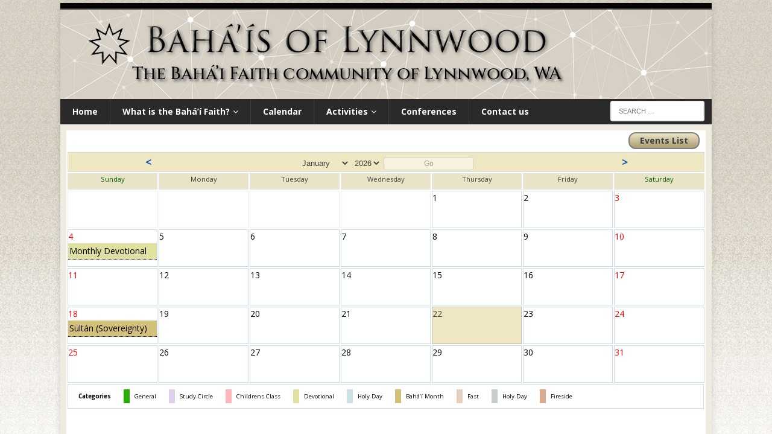

--- FILE ---
content_type: text/html; charset=UTF-8
request_url: https://bahaisoflynnwood.org/calendar/
body_size: 10543
content:


<!DOCTYPE html>
<html class="no-js mh-one-sb" lang="en-US">
<head>
<meta charset="UTF-8">
<meta name="viewport" content="width=device-width, initial-scale=1.0">
<link rel="profile" href="http://gmpg.org/xfn/11" />
<title>Calendar &#8211; Bahá’ís of Lynnwood</title>
<meta name='robots' content='max-image-preview:large' />
<link rel='dns-prefetch' href='//fonts.googleapis.com' />
<link rel="alternate" type="application/rss+xml" title="Bahá’ís of Lynnwood &raquo; Feed" href="https://bahaisoflynnwood.org/feed/" />
<link rel="alternate" type="application/rss+xml" title="Bahá’ís of Lynnwood &raquo; Comments Feed" href="https://bahaisoflynnwood.org/comments/feed/" />
<script type="text/javascript">
window._wpemojiSettings = {"baseUrl":"https:\/\/s.w.org\/images\/core\/emoji\/14.0.0\/72x72\/","ext":".png","svgUrl":"https:\/\/s.w.org\/images\/core\/emoji\/14.0.0\/svg\/","svgExt":".svg","source":{"concatemoji":"https:\/\/bahaisoflynnwood.org\/wp-includes\/js\/wp-emoji-release.min.js?ver=6.1.1"}};
/*! This file is auto-generated */
!function(e,a,t){var n,r,o,i=a.createElement("canvas"),p=i.getContext&&i.getContext("2d");function s(e,t){var a=String.fromCharCode,e=(p.clearRect(0,0,i.width,i.height),p.fillText(a.apply(this,e),0,0),i.toDataURL());return p.clearRect(0,0,i.width,i.height),p.fillText(a.apply(this,t),0,0),e===i.toDataURL()}function c(e){var t=a.createElement("script");t.src=e,t.defer=t.type="text/javascript",a.getElementsByTagName("head")[0].appendChild(t)}for(o=Array("flag","emoji"),t.supports={everything:!0,everythingExceptFlag:!0},r=0;r<o.length;r++)t.supports[o[r]]=function(e){if(p&&p.fillText)switch(p.textBaseline="top",p.font="600 32px Arial",e){case"flag":return s([127987,65039,8205,9895,65039],[127987,65039,8203,9895,65039])?!1:!s([55356,56826,55356,56819],[55356,56826,8203,55356,56819])&&!s([55356,57332,56128,56423,56128,56418,56128,56421,56128,56430,56128,56423,56128,56447],[55356,57332,8203,56128,56423,8203,56128,56418,8203,56128,56421,8203,56128,56430,8203,56128,56423,8203,56128,56447]);case"emoji":return!s([129777,127995,8205,129778,127999],[129777,127995,8203,129778,127999])}return!1}(o[r]),t.supports.everything=t.supports.everything&&t.supports[o[r]],"flag"!==o[r]&&(t.supports.everythingExceptFlag=t.supports.everythingExceptFlag&&t.supports[o[r]]);t.supports.everythingExceptFlag=t.supports.everythingExceptFlag&&!t.supports.flag,t.DOMReady=!1,t.readyCallback=function(){t.DOMReady=!0},t.supports.everything||(n=function(){t.readyCallback()},a.addEventListener?(a.addEventListener("DOMContentLoaded",n,!1),e.addEventListener("load",n,!1)):(e.attachEvent("onload",n),a.attachEvent("onreadystatechange",function(){"complete"===a.readyState&&t.readyCallback()})),(e=t.source||{}).concatemoji?c(e.concatemoji):e.wpemoji&&e.twemoji&&(c(e.twemoji),c(e.wpemoji)))}(window,document,window._wpemojiSettings);
</script>
<style type="text/css">
img.wp-smiley,
img.emoji {
	display: inline !important;
	border: none !important;
	box-shadow: none !important;
	height: 1em !important;
	width: 1em !important;
	margin: 0 0.07em !important;
	vertical-align: -0.1em !important;
	background: none !important;
	padding: 0 !important;
}
</style>
	<link rel='stylesheet' id='dashicons-css' href='https://bahaisoflynnwood.org/wp-includes/css/dashicons.min.css?ver=6.1.1' type='text/css' media='all' />
<link rel='stylesheet' id='thickbox-css' href='https://bahaisoflynnwood.org/wp-includes/js/thickbox/thickbox.css?ver=6.1.1' type='text/css' media='all' />
<link rel='stylesheet' id='wp-block-library-css' href='https://bahaisoflynnwood.org/wp-includes/css/dist/block-library/style.min.css?ver=6.1.1' type='text/css' media='all' />
<link rel='stylesheet' id='spiffycal-styles-css' href='https://bahaisoflynnwood.org/wp-content/plugins/spiffy-calendar/styles/default.css?ver=1680886476' type='text/css' media='all' />
<style id='spiffycal-styles-inline-css' type='text/css'>
@media screen and ( max-width: 600px ) {
.spiffy.calendar-table.bigcal {
	border-collapse:collapse !important;
	border-spacing:0px !important;
}
.spiffy.calendar-table.bigcal tr {
	border:none;
}
.spiffy.calendar-table.bigcal td.day-with-date, 
.spiffy.calendar-table.bigcal td.calendar-date-switcher,
.spiffy.calendar-table.bigcal td.calendar-toggle,
.spiffy.calendar-table.bigcal td.category-key
 {
	width:100%;
	display:block;
	height: auto;
	text-align: left !important;
	padding: 3px !important;
	border-top: solid 1px rgba(255, 255, 255, .2) !important;
	box-sizing: border-box;
}
.spiffy.calendar-table.bigcal td.spiffy-day-1 {
    border-top: none !important;
}
.spiffy.calendar-table.bigcal .weekday-titles, .spiffy.calendar-table.bigcal .day-without-date {
	display: none !important;
}
.calnk-link span.spiffy-popup {
	width: 80%;
}
.spiffy.calendar-table.bigcal .event {
	padding:0 !important;
}
}
</style>
<link rel='stylesheet' id='classic-theme-styles-css' href='https://bahaisoflynnwood.org/wp-includes/css/classic-themes.min.css?ver=1' type='text/css' media='all' />
<style id='global-styles-inline-css' type='text/css'>
body{--wp--preset--color--black: #000000;--wp--preset--color--cyan-bluish-gray: #abb8c3;--wp--preset--color--white: #ffffff;--wp--preset--color--pale-pink: #f78da7;--wp--preset--color--vivid-red: #cf2e2e;--wp--preset--color--luminous-vivid-orange: #ff6900;--wp--preset--color--luminous-vivid-amber: #fcb900;--wp--preset--color--light-green-cyan: #7bdcb5;--wp--preset--color--vivid-green-cyan: #00d084;--wp--preset--color--pale-cyan-blue: #8ed1fc;--wp--preset--color--vivid-cyan-blue: #0693e3;--wp--preset--color--vivid-purple: #9b51e0;--wp--preset--gradient--vivid-cyan-blue-to-vivid-purple: linear-gradient(135deg,rgba(6,147,227,1) 0%,rgb(155,81,224) 100%);--wp--preset--gradient--light-green-cyan-to-vivid-green-cyan: linear-gradient(135deg,rgb(122,220,180) 0%,rgb(0,208,130) 100%);--wp--preset--gradient--luminous-vivid-amber-to-luminous-vivid-orange: linear-gradient(135deg,rgba(252,185,0,1) 0%,rgba(255,105,0,1) 100%);--wp--preset--gradient--luminous-vivid-orange-to-vivid-red: linear-gradient(135deg,rgba(255,105,0,1) 0%,rgb(207,46,46) 100%);--wp--preset--gradient--very-light-gray-to-cyan-bluish-gray: linear-gradient(135deg,rgb(238,238,238) 0%,rgb(169,184,195) 100%);--wp--preset--gradient--cool-to-warm-spectrum: linear-gradient(135deg,rgb(74,234,220) 0%,rgb(151,120,209) 20%,rgb(207,42,186) 40%,rgb(238,44,130) 60%,rgb(251,105,98) 80%,rgb(254,248,76) 100%);--wp--preset--gradient--blush-light-purple: linear-gradient(135deg,rgb(255,206,236) 0%,rgb(152,150,240) 100%);--wp--preset--gradient--blush-bordeaux: linear-gradient(135deg,rgb(254,205,165) 0%,rgb(254,45,45) 50%,rgb(107,0,62) 100%);--wp--preset--gradient--luminous-dusk: linear-gradient(135deg,rgb(255,203,112) 0%,rgb(199,81,192) 50%,rgb(65,88,208) 100%);--wp--preset--gradient--pale-ocean: linear-gradient(135deg,rgb(255,245,203) 0%,rgb(182,227,212) 50%,rgb(51,167,181) 100%);--wp--preset--gradient--electric-grass: linear-gradient(135deg,rgb(202,248,128) 0%,rgb(113,206,126) 100%);--wp--preset--gradient--midnight: linear-gradient(135deg,rgb(2,3,129) 0%,rgb(40,116,252) 100%);--wp--preset--duotone--dark-grayscale: url('#wp-duotone-dark-grayscale');--wp--preset--duotone--grayscale: url('#wp-duotone-grayscale');--wp--preset--duotone--purple-yellow: url('#wp-duotone-purple-yellow');--wp--preset--duotone--blue-red: url('#wp-duotone-blue-red');--wp--preset--duotone--midnight: url('#wp-duotone-midnight');--wp--preset--duotone--magenta-yellow: url('#wp-duotone-magenta-yellow');--wp--preset--duotone--purple-green: url('#wp-duotone-purple-green');--wp--preset--duotone--blue-orange: url('#wp-duotone-blue-orange');--wp--preset--font-size--small: 13px;--wp--preset--font-size--medium: 20px;--wp--preset--font-size--large: 36px;--wp--preset--font-size--x-large: 42px;--wp--preset--spacing--20: 0.44rem;--wp--preset--spacing--30: 0.67rem;--wp--preset--spacing--40: 1rem;--wp--preset--spacing--50: 1.5rem;--wp--preset--spacing--60: 2.25rem;--wp--preset--spacing--70: 3.38rem;--wp--preset--spacing--80: 5.06rem;}:where(.is-layout-flex){gap: 0.5em;}body .is-layout-flow > .alignleft{float: left;margin-inline-start: 0;margin-inline-end: 2em;}body .is-layout-flow > .alignright{float: right;margin-inline-start: 2em;margin-inline-end: 0;}body .is-layout-flow > .aligncenter{margin-left: auto !important;margin-right: auto !important;}body .is-layout-constrained > .alignleft{float: left;margin-inline-start: 0;margin-inline-end: 2em;}body .is-layout-constrained > .alignright{float: right;margin-inline-start: 2em;margin-inline-end: 0;}body .is-layout-constrained > .aligncenter{margin-left: auto !important;margin-right: auto !important;}body .is-layout-constrained > :where(:not(.alignleft):not(.alignright):not(.alignfull)){max-width: var(--wp--style--global--content-size);margin-left: auto !important;margin-right: auto !important;}body .is-layout-constrained > .alignwide{max-width: var(--wp--style--global--wide-size);}body .is-layout-flex{display: flex;}body .is-layout-flex{flex-wrap: wrap;align-items: center;}body .is-layout-flex > *{margin: 0;}:where(.wp-block-columns.is-layout-flex){gap: 2em;}.has-black-color{color: var(--wp--preset--color--black) !important;}.has-cyan-bluish-gray-color{color: var(--wp--preset--color--cyan-bluish-gray) !important;}.has-white-color{color: var(--wp--preset--color--white) !important;}.has-pale-pink-color{color: var(--wp--preset--color--pale-pink) !important;}.has-vivid-red-color{color: var(--wp--preset--color--vivid-red) !important;}.has-luminous-vivid-orange-color{color: var(--wp--preset--color--luminous-vivid-orange) !important;}.has-luminous-vivid-amber-color{color: var(--wp--preset--color--luminous-vivid-amber) !important;}.has-light-green-cyan-color{color: var(--wp--preset--color--light-green-cyan) !important;}.has-vivid-green-cyan-color{color: var(--wp--preset--color--vivid-green-cyan) !important;}.has-pale-cyan-blue-color{color: var(--wp--preset--color--pale-cyan-blue) !important;}.has-vivid-cyan-blue-color{color: var(--wp--preset--color--vivid-cyan-blue) !important;}.has-vivid-purple-color{color: var(--wp--preset--color--vivid-purple) !important;}.has-black-background-color{background-color: var(--wp--preset--color--black) !important;}.has-cyan-bluish-gray-background-color{background-color: var(--wp--preset--color--cyan-bluish-gray) !important;}.has-white-background-color{background-color: var(--wp--preset--color--white) !important;}.has-pale-pink-background-color{background-color: var(--wp--preset--color--pale-pink) !important;}.has-vivid-red-background-color{background-color: var(--wp--preset--color--vivid-red) !important;}.has-luminous-vivid-orange-background-color{background-color: var(--wp--preset--color--luminous-vivid-orange) !important;}.has-luminous-vivid-amber-background-color{background-color: var(--wp--preset--color--luminous-vivid-amber) !important;}.has-light-green-cyan-background-color{background-color: var(--wp--preset--color--light-green-cyan) !important;}.has-vivid-green-cyan-background-color{background-color: var(--wp--preset--color--vivid-green-cyan) !important;}.has-pale-cyan-blue-background-color{background-color: var(--wp--preset--color--pale-cyan-blue) !important;}.has-vivid-cyan-blue-background-color{background-color: var(--wp--preset--color--vivid-cyan-blue) !important;}.has-vivid-purple-background-color{background-color: var(--wp--preset--color--vivid-purple) !important;}.has-black-border-color{border-color: var(--wp--preset--color--black) !important;}.has-cyan-bluish-gray-border-color{border-color: var(--wp--preset--color--cyan-bluish-gray) !important;}.has-white-border-color{border-color: var(--wp--preset--color--white) !important;}.has-pale-pink-border-color{border-color: var(--wp--preset--color--pale-pink) !important;}.has-vivid-red-border-color{border-color: var(--wp--preset--color--vivid-red) !important;}.has-luminous-vivid-orange-border-color{border-color: var(--wp--preset--color--luminous-vivid-orange) !important;}.has-luminous-vivid-amber-border-color{border-color: var(--wp--preset--color--luminous-vivid-amber) !important;}.has-light-green-cyan-border-color{border-color: var(--wp--preset--color--light-green-cyan) !important;}.has-vivid-green-cyan-border-color{border-color: var(--wp--preset--color--vivid-green-cyan) !important;}.has-pale-cyan-blue-border-color{border-color: var(--wp--preset--color--pale-cyan-blue) !important;}.has-vivid-cyan-blue-border-color{border-color: var(--wp--preset--color--vivid-cyan-blue) !important;}.has-vivid-purple-border-color{border-color: var(--wp--preset--color--vivid-purple) !important;}.has-vivid-cyan-blue-to-vivid-purple-gradient-background{background: var(--wp--preset--gradient--vivid-cyan-blue-to-vivid-purple) !important;}.has-light-green-cyan-to-vivid-green-cyan-gradient-background{background: var(--wp--preset--gradient--light-green-cyan-to-vivid-green-cyan) !important;}.has-luminous-vivid-amber-to-luminous-vivid-orange-gradient-background{background: var(--wp--preset--gradient--luminous-vivid-amber-to-luminous-vivid-orange) !important;}.has-luminous-vivid-orange-to-vivid-red-gradient-background{background: var(--wp--preset--gradient--luminous-vivid-orange-to-vivid-red) !important;}.has-very-light-gray-to-cyan-bluish-gray-gradient-background{background: var(--wp--preset--gradient--very-light-gray-to-cyan-bluish-gray) !important;}.has-cool-to-warm-spectrum-gradient-background{background: var(--wp--preset--gradient--cool-to-warm-spectrum) !important;}.has-blush-light-purple-gradient-background{background: var(--wp--preset--gradient--blush-light-purple) !important;}.has-blush-bordeaux-gradient-background{background: var(--wp--preset--gradient--blush-bordeaux) !important;}.has-luminous-dusk-gradient-background{background: var(--wp--preset--gradient--luminous-dusk) !important;}.has-pale-ocean-gradient-background{background: var(--wp--preset--gradient--pale-ocean) !important;}.has-electric-grass-gradient-background{background: var(--wp--preset--gradient--electric-grass) !important;}.has-midnight-gradient-background{background: var(--wp--preset--gradient--midnight) !important;}.has-small-font-size{font-size: var(--wp--preset--font-size--small) !important;}.has-medium-font-size{font-size: var(--wp--preset--font-size--medium) !important;}.has-large-font-size{font-size: var(--wp--preset--font-size--large) !important;}.has-x-large-font-size{font-size: var(--wp--preset--font-size--x-large) !important;}
.wp-block-navigation a:where(:not(.wp-element-button)){color: inherit;}
:where(.wp-block-columns.is-layout-flex){gap: 2em;}
.wp-block-pullquote{font-size: 1.5em;line-height: 1.6;}
</style>
<link rel='stylesheet' id='spin-style-css' href='https://bahaisoflynnwood.org/wp-content/mu-plugins/spin-country/style/spin-style-2.css?ver=6.1.1' type='text/css' media='all' />
<link rel='stylesheet' id='contact-form-7-css' href='https://bahaisoflynnwood.org/wp-content/plugins/contact-form-7/includes/css/styles.css?ver=5.7.2' type='text/css' media='all' />
<link rel='stylesheet' id='RMFtooltip-css-css' href='https://bahaisoflynnwood.org/wp-content/plugins/responsive-mobile-friendly-tooltip/responsive-tooltip.css?ver=6.1.1' type='text/css' media='all' />
<link rel='stylesheet' id='super-rss-reader-css-css' href='https://bahaisoflynnwood.org/wp-content/plugins/super-rss-reader/public/css/srr-css-pjcModified.css?ver=3.1' type='text/css' media='all' />
<link rel='stylesheet' id='mh-magazine-css' href='https://bahaisoflynnwood.org/wp-content/themes/mh-magazine/style.css?ver=6.1.1' type='text/css' media='all' />
<link rel='stylesheet' id='child-style-css' href='https://bahaisoflynnwood.org/wp-content/themes/mh-magazine-child/style.css?ver=3.8.5.1537242974' type='text/css' media='all' />
<link rel='stylesheet' id='child-style-local-css' href='https://bahaisoflynnwood.org/wp-content/themes/mh-magazine-child/style-local.css?ver=3.8.5.1537242974' type='text/css' media='all' />
<link rel='stylesheet' id='mh-font-awesome-css' href='https://bahaisoflynnwood.org/wp-content/themes/mh-magazine/includes/font-awesome.min.css' type='text/css' media='all' />
<link rel='stylesheet' id='mh-google-fonts-css' href='https://fonts.googleapis.com/css?family=Open+Sans:300,400,400italic,600,700' type='text/css' media='all' />
<script type='text/javascript' src='https://bahaisoflynnwood.org/wp-includes/js/jquery/jquery.min.js?ver=3.6.1' id='jquery-core-js'></script>
<script type='text/javascript' src='https://bahaisoflynnwood.org/wp-includes/js/jquery/jquery-migrate.min.js?ver=3.3.2' id='jquery-migrate-js'></script>
<script type='text/javascript' src='https://bahaisoflynnwood.org/wp-content/plugins/super-rss-reader/public/js/script.min.js?ver=3.1' id='super-rss-reader-js-js'></script>
<script type='text/javascript' src='https://bahaisoflynnwood.org/wp-content/plugins/super-rss-reader/public/js/jquery.easy-ticker.min.js?ver=3.1' id='jquery-easy-ticker-js-js'></script>
<script type='text/javascript' src='https://bahaisoflynnwood.org/wp-content/themes/mh-magazine/js/scripts.js?ver=3.8.5' id='mh-scripts-js'></script>
<link rel="https://api.w.org/" href="https://bahaisoflynnwood.org/wp-json/" /><link rel="alternate" type="application/json" href="https://bahaisoflynnwood.org/wp-json/wp/v2/pages/344" /><link rel="EditURI" type="application/rsd+xml" title="RSD" href="https://bahaisoflynnwood.org/xmlrpc.php?rsd" />
<link rel="wlwmanifest" type="application/wlwmanifest+xml" href="https://bahaisoflynnwood.org/wp-includes/wlwmanifest.xml" />
<meta name="generator" content="WordPress 6.1.1" />
<link rel="canonical" href="https://bahaisoflynnwood.org/calendar/" />
<link rel='shortlink' href='https://bahaisoflynnwood.org/?p=344' />
<link rel="alternate" type="application/json+oembed" href="https://bahaisoflynnwood.org/wp-json/oembed/1.0/embed?url=https%3A%2F%2Fbahaisoflynnwood.org%2Fcalendar%2F" />
<link rel="alternate" type="text/xml+oembed" href="https://bahaisoflynnwood.org/wp-json/oembed/1.0/embed?url=https%3A%2F%2Fbahaisoflynnwood.org%2Fcalendar%2F&#038;format=xml" />
<meta name="framework" content="Redux 4.3.9" /><!--[if lt IE 9]>
<script src="https://bahaisoflynnwood.org/wp-content/themes/mh-magazine/js/css3-mediaqueries.js"></script>
<![endif]-->
<style type="text/css" id="custom-background-css">
body.custom-background { background-color: #ffffff; background-image: url("https://bahaisoflynnwood.org/wp-content/uploads/myImages/BackgroundStrip-Texture.png"); background-position: left top; background-size: contain; background-repeat: repeat; background-attachment: fixed; }
</style>
	<style type="text/css">
.mh-wrapper, .mh-widget-layout8 .mh-widget-title-inner, #mh-mobile .mh-slider-layout4 .mh-slider-caption { background: #efebe0; }
.mh-custom-posts-widget .homepageposts-featured { background: #baaca4; }
.mh-sidebar { background: #EFEBE0; }
.mh-breadcrumb, .entry-header .entry-meta, .mh-subheading-top, .mh-author-box, .mh-author-box-avatar, .mh-post-nav, .mh-comment-list .comment-body, .mh-comment-list .avatar, .mh-ping-list .mh-ping-item, .mh-ping-list .mh-ping-item:first-child, .mh-loop-description, .mh-loop-ad, .mh-sitemap-list > li, .mh-sitemap-list .children li, .mh-widget-layout7 .mh-widget-title, .mh-custom-posts-item, .mh-posts-large-item, #mh-mobile .mh-posts-grid, #mh-mobile .mh-posts-grid-col, #mh-mobile .mh-posts-digest-wrap, #mh-mobile .mh-posts-digest-item, #mh-mobile .mh-posts-focus-item, .mh-category-column-item, .mh-user-item, .widget_archive li, .widget_categories li, .widget_pages li a, .widget_meta li, .widget_nav_menu .menu > li, .widget_rss li, .widget_recent_entries li, .recentcomments, .mh-box, table, td, th, pre { border-color: rgba(255, 255, 255, 0.3); }
#mh-mobile .mh-posts-stacked-overlay-small { border-color: #efebe0; }
.mh-custom-posts-widget .homepageposts-featured { background: #baaca4; }
.mh-sidebar { background: #EFEBE0; }
.mh-social-nav li a:hover, .entry-tags li, .mh-slider-caption, .mh-widget-layout8 .mh-widget-title .mh-footer-widget-title-inner, .mh-widget-col-1 .mh-slider-caption, .mh-posts-list-item, .mh-widget-col-1 .mh-posts-lineup-caption, .mh-carousel-layout1, .mh-spotlight-widget, .mh-social-widget li a, .mh-author-bio-widget, .mh-footer-widget .mh-tab-comment-excerpt, .mh-nip-item:hover .mh-nip-overlay, .mh-widget .tagcloud a, .mh-footer-widget .tagcloud a, .mh-footer, .mh-copyright-wrap, input[type=submit]:hover, #infinite-handle span:hover { background: #f2eced; }
.mh-extra-nav-bg { background: rgba(242, 236, 237, 0.2); }
.mh-slider-caption, .mh-posts-stacked-title, .mh-posts-lineup-caption { background: #f2eced; background: rgba(242, 236, 237, 0.8); }
@media screen and (max-width: 900px) { #mh-mobile .mh-slider-caption, #mh-mobile .mh-posts-lineup-caption { background: rgba(242, 236, 237, 1); } }
.slicknav_menu, .slicknav_nav ul, #mh-mobile .mh-footer-widget .mh-posts-stacked-overlay { border-color: #f2eced; }
.mh-copyright, .mh-copyright a { color: #fff; }
.mh-widget-layout4 .mh-widget-title { background: #97867c; background: rgba(151, 134, 124, 0.6); }
.mh-preheader, .mh-wide-layout .mh-subheader, .mh-ticker-title, .mh-main-nav li:hover, .mh-footer-nav, .slicknav_menu, .slicknav_btn, .slicknav_nav .slicknav_item:hover, .slicknav_nav a:hover, .mh-back-to-top, .mh-subheading, .entry-tags .fa, .entry-tags li:hover, .mh-widget-layout2 .mh-widget-title, .mh-widget-layout4 .mh-widget-title-inner, .mh-widget-layout4 .mh-footer-widget-title, .mh-widget-layout5 .mh-widget-title-inner, .mh-widget-layout6 .mh-widget-title, #mh-mobile .flex-control-paging li a.flex-active, .mh-image-caption, .mh-carousel-layout1 .mh-carousel-caption, .mh-tab-button.active, .mh-tab-button.active:hover, .mh-footer-widget .mh-tab-button.active, .mh-social-widget li:hover a, .mh-footer-widget .mh-social-widget li a, .mh-footer-widget .mh-author-bio-widget, .tagcloud a:hover, .mh-widget .tagcloud a:hover, .mh-footer-widget .tagcloud a:hover, .mh-posts-stacked-item .mh-meta, .page-numbers:hover, .mh-loop-pagination .current, .mh-comments-pagination .current, .pagelink, a:hover .pagelink, input[type=submit], #infinite-handle span { background: #97867c; }
.mh-main-nav-wrap .slicknav_nav ul, blockquote, .mh-widget-layout1 .mh-widget-title, .mh-widget-layout3 .mh-widget-title, .mh-widget-layout5 .mh-widget-title, .mh-widget-layout8 .mh-widget-title:after, #mh-mobile .mh-slider-caption, .mh-carousel-layout1, .mh-spotlight-widget, .mh-author-bio-widget, .mh-author-bio-title, .mh-author-bio-image-frame, .mh-video-widget, .mh-tab-buttons, textarea:hover, input[type=text]:hover, input[type=email]:hover, input[type=tel]:hover, input[type=url]:hover { border-color: #97867c; }
.mh-dropcap, .mh-carousel-layout1 .flex-direction-nav a, .mh-carousel-layout2 .mh-carousel-caption, .mh-posts-digest-small-category, .mh-posts-lineup-more, .bypostauthor .fn:after, .mh-comment-list .comment-reply-link:before, #respond #cancel-comment-reply-link:before { color: #97867c; }
.mh-category-columns-widget { background: #edebe1; }
#mh-mobile .mh-header-nav li:hover a, .mh-home-26 a, .quotescollection-quote, .mh-extra-nav li:hover a, .mh-footer-nav li:hover a, .mh-social-nav li:hover .fa-mh-social, .entry-tags a, .mh-slider-caption, .mh-slider-caption a, .mh-slider-caption a:hover, .mh-spotlight-widget, #mh-mobile .mh-spotlight-widget a, #mh-mobile .mh-spotlight-widget a:hover, .mh-spotlight-widget .mh-spotlight-meta, .mh-posts-list-excerpt, #mh-mobile .mh-posts-list-excerpt, #mh-mobile .mh-posts-list-title a, #mh-mobile .mh-posts-list-title a:hover, .mh-posts-stacked-title a, .mh-posts-stacked-title a:hover, .mh-posts-lineup-widget a, .mh-posts-lineup-widget a:hover, .mh-posts-lineup-caption, .mh-footer-widget .mh-tabbed-widget, .mh-footer-widget .mh-tabbed-widget a, .mh-footer-widget .mh-tabbed-widget a:hover, .mh-author-bio-title, .mh-author-bio-text, .mh-social-widget .fa-mh-social, .mh-footer, .mh-footer a, .mh-footer a:hover, .mh-footer .mh-meta, .mh-footer .mh-meta a, .mh-footer .mh-meta a:hover, .mh-footer .wp-caption-text, .mh-widget-layout1 .mh-widget-title.mh-footer-widget-title, .mh-widget-layout1 .mh-widget-title.mh-footer-widget-title a, .mh-widget-layout3 .mh-widget-title.mh-footer-widget-title, .mh-widget-layout3 .mh-widget-title.mh-footer-widget-title a, .mh-widget-layout7 .mh-widget-title.mh-footer-widget-title, .mh-widget-layout7 .mh-widget-title.mh-footer-widget-title a, .mh-widget-layout8 .mh-widget-title.mh-footer-widget-title, .mh-widget-layout8 .mh-widget-title.mh-footer-widget-title a, .mh-copyright, .mh-copyright a, .mh-copyright a:hover, .tagcloud a, .mh-tabbed-widget .tagcloud a, input[type=submit]:hover, #infinite-handle span:hover { color: #261b05; }
</style>
<link rel="icon" href="https://bahaisoflynnwood.org/wp-content/uploads/myImages/favicon.gif" sizes="32x32" />
<link rel="icon" href="https://bahaisoflynnwood.org/wp-content/uploads/myImages/favicon.gif" sizes="192x192" />
<link rel="apple-touch-icon" href="https://bahaisoflynnwood.org/wp-content/uploads/myImages/favicon.gif" />
<meta name="msapplication-TileImage" content="https://bahaisoflynnwood.org/wp-content/uploads/myImages/favicon.gif" />
<style id="sccss">.ssd1 , .ssd2 , .ssd3 , .ssd4 {
    font-family: 'bodoni-regular'; /* Doesn't work - browser substitutes */
}
.ssd1 {
    font-weight: 600;
    font-size: calc(13px + 1.5vw);
    margin: calc(15px + 3.5vw) auto;
    line-height: calc(13px + 2.4vw);

}

.ssd2 {
    font-weight: 500;
    font-size: calc(11px + 1.2vw);
    margin: calc(15px + 3.5vw) auto;
    line-height: calc(11px + 2.0vw);
}

.ssd3 {
    font-weight: 500;
    font-size: 19px;
    line-height: calc(11px + 2.1vw);
    margin: calc(15px + 2.2vw) auto;
}

.ssd4 {
    font-weight: 600;
    font-size: 16px;
    margin: calc(7px + 1.2vw) auto;
}

/* When browser is very wide */
@media only screen and (min-width: 1200px) {
	.ssd1 {
		  font-size: 30px;
	}	
}


/* This is for mobile */
@media only screen and (max-width: 600px) {

   .ssd3 {
       font-size: 16px;
       line-height: calc(11px + 2.1vw);
       margin: 17px auto;
   }

   .ssd4 {
       font-weight: 600;
       font-size: 15px;
       margin: calc(7px + 1.2vw) auto;
   }

}



</style><script type="application/ld+json">
{
  "@context": "https://schema.org",
  "@type": "WebPage",
   "@id": "https://bahaisoflynnwood.org/calendar",
  "headline": "Calendar",
  
  "author": {
    "@type": "Person",
    "name": "Patrick Connolly"
  },  
  "publisher": {
    "@type": "Organization",
    "name": "Spiritual Assembly of the Baha'is of Lynnwood, Washington"
  },
  "keywords": "events",
  "about": " Events calendar",
  "description": " Events calendar",
  "dateModified": "2022-01-06",
  "isPartOf": {
     "@type": "WebSite",
      "@id": "https://bahaisoflynnwood.org#website",
      "url": "https://bahaisoflynnwood.org",
     "name": "Home - Baha'is of Lynnwood",
 "description": "The Baha'i Faith Community of Lynnwood, Washington",
  "inLanguage":"en-US",
      "publisher": {
          "@type": "Organization",
	   "name": "The Baha'i Faith Community of Lynnwood, Washington",
           "legalName": "Spiritual Assembly of the Baha'is of Lynnwood, Washington",
            "url": "https://bahaisoflynnwood.org"
       }
   },
   "breadcrumb": {
     "@type": "BreadcrumbList", 
     "@id": "https://bahaisoflynnwood.org/#breadcrumb",
     "itemListElement": [{
       "@type": "ListItem", 
       "position": 1, 
       "name": "Home",
       "item": "https://bahaisoflynnwood.org" 
     },{
       "@type": "ListItem", 
       "position": 2, 
       "name":  "Event Calendar",
       "item": "https://bahaisoflynnwood.org"
     }]
    }
}
</script>
</head>
<body id="mh-mobile" class="page-template page-template-Template_OnlineCalendar page-template-Template_OnlineCalendar-php page page-id-344 page-parent custom-background mh-boxed-layout mh-right-sb mh-loop-layout1 mh-widget-layout2">
<div class="mh-container mh-container-outer">
<div class="mh-header-nav-mobile clearfix"></div>
	<div class="mh-preheader">
    	<div class="mh-container mh-container-inner mh-row clearfix">
							<div class="mh-header-bar-content mh-header-bar-top-left mh-col-2-3 clearfix">
									</div>
										<div class="mh-header-bar-content mh-header-bar-top-right mh-col-1-3 clearfix">
									</div>
					</div>
	</div>
<header class="mh-header" itemscope="itemscope" itemtype="http://schema.org/WPHeader">
	<div class="mh-container mh-container-inner clearfix">
		<div class="mh-custom-header clearfix">
<div class="site-subtitle">The Bahá’i Faith community<span class="subt-second-line";> of Lynnwood, WA</span></div></a>
<a class="mh-header-image-link" href="https://bahaisoflynnwood.org/" title="Bahá’ís of Lynnwood" rel="home">
<img class="mh-header-image" src="https://bahaisoflynnwood.org/wp-content/uploads/myImages/Lynnwood-NewHeader-oneLine.png" height="159" width="1080" alt="Bahá’ís of Lynnwood" />
</a>
</div>
	</div>
	<div class="mh-main-nav-wrap">
		<nav class="mh-navigation mh-main-nav mh-container mh-container-inner clearfix" itemscope="itemscope" itemtype="http://schema.org/SiteNavigationElement">
			<div class="menu-mainmenu-container"><ul id="menu-mainmenu" class="menu"><li id="menu-item-999" class="menu-item menu-item-type-custom menu-item-object-custom menu-item-home menu-item-999"><a href="https://bahaisoflynnwood.org/">Home</a></li>
<li id="menu-item-1008" class="menu-item menu-item-type-post_type menu-item-object-page menu-item-has-children menu-item-1008"><a href="https://bahaisoflynnwood.org/what-is-the-bahai-faith/">What is the Bahá’í  Faith?</a>
<ul class="sub-menu">
	<li id="menu-item-1009" class="menu-item menu-item-type-post_type menu-item-object-page menu-item-1009"><a href="https://bahaisoflynnwood.org/what-is-the-bahai-faith/teens-and-pre-teens/">Building Spiritual Communities</a></li>
	<li id="menu-item-1007" class="menu-item menu-item-type-post_type menu-item-object-page menu-item-1007"><a href="https://bahaisoflynnwood.org/community/">Community</a></li>
</ul>
</li>
<li id="menu-item-1005" class="menu-item menu-item-type-post_type menu-item-object-page current-menu-item page_item page-item-344 current_page_item menu-item-1005"><a href="https://bahaisoflynnwood.org/calendar/" aria-current="page">Calendar</a></li>
<li id="menu-item-1010" class="menu-item menu-item-type-post_type menu-item-object-page menu-item-has-children menu-item-1010"><a href="https://bahaisoflynnwood.org/get-involved/">Activities</a>
<ul class="sub-menu">
	<li id="menu-item-1000" class="menu-item menu-item-type-post_type menu-item-object-page menu-item-1000"><a href="https://bahaisoflynnwood.org/get-involved/devotional-gatherings/">Devotional Gatherings</a></li>
	<li id="menu-item-1001" class="menu-item menu-item-type-post_type menu-item-object-page menu-item-1001"><a href="https://bahaisoflynnwood.org/get-involved/ruhi-books/">Study Circles</a></li>
	<li id="menu-item-1002" class="menu-item menu-item-type-post_type menu-item-object-page menu-item-1002"><a href="https://bahaisoflynnwood.org/get-involved/informal-fireside-meetings-about-the-bahai-faith/">Informal (&#8220;Fireside&#8221;) Presentations on the Bahá’í Faith</a></li>
</ul>
</li>
<li id="menu-item-2337" class="menu-item menu-item-type-post_type menu-item-object-page menu-item-2337"><a href="https://bahaisoflynnwood.org/vibrant-communities/">Conferences</a></li>
<li id="menu-item-1003" class="menu-item menu-item-type-post_type menu-item-object-page menu-item-1003"><a href="https://bahaisoflynnwood.org/contact-us/">Contact us</a></li>
<li class="ht_menu_search_bar"><form role="search" method="get" class="search-form" action="https://bahaisoflynnwood.org/">
				<label>
					<span class="screen-reader-text">Search for:</span>
					<input type="search" class="search-field" placeholder="Search &hellip;" value="" name="s" />
				</label>
				<input type="submit" class="search-submit" value="Search" />
			</form></li></ul></div>		</nav>
	</div>
	</header>

<div class="mh-wrapper mh-home clearfix">
    <div class="calendar-page-wrap">
<article id="page-344" class="post-344 page type-page status-publish">
	<div class="entry-content spiffybox clearfix">
		<p><a class="events-list-button" id="el-button" style="width: 110px" href="https://bahaisoflynnwood.org/events-list/">Events List</a><br />

<table class="spiffy calendar-table bigcal">
	<tr class="calendar-heading"><td colspan="7" class="calendar-date-switcher">
		<table class="calendar-heading-tbl">
		<tr>
			<td class="calendar-prev"><a rel="nofollow" title="Previous month" class="spiffy-calendar-arrow" onclick="sessionStorage.scrollTop = jQuery(window).scrollTop();" href="/calendar/?grid-list-toggle=grid&#038;month=dec&#038;yr=2025">&lt;</a></td>

			<td class="calendar-month">
				<form method="get" action="/calendar/">
					<select name="month">
						<option value="jan" selected="selected">January</option>
						<option value="feb">February</option>
						<option value="mar">March</option>
						<option value="apr">April</option>
						<option value="may">May</option>
						<option value="jun">June</option>
						<option value="jul">July</option> 
						<option value="aug">August</option> 
						<option value="sep">September</option> 
						<option value="oct">October</option> 
						<option value="nov">November</option> 
						<option value="dec">December</option> 
					</select>
					<select name="yr">
						<option value="2025" >2025</option>
						<option value="2026"  selected>2026</option>
						<option value="2027" >2027</option>
						<option value="2028" >2028</option>
						<option value="2029" >2029</option>
						<option value="2030" >2030</option>
						<option value="2031" >2031</option>
						<option value="2032" >2032</option>
						<option value="2033" >2033</option>
						<option value="2034" >2034</option>
						<option value="2035" >2035</option>
						<option value="2036" >2036</option>
						<option value="2037" >2037</option>
						<option value="2038" >2038</option>
						<option value="2039" >2039</option>
						<option value="2040" >2040</option>
						<option value="2041" >2041</option>
						<option value="2042" >2042</option>
						<option value="2043" >2043</option>
						<option value="2044" >2044</option>
						<option value="2045" >2045</option>
						<option value="2046" >2046</option>
						<option value="2047" >2047</option>
						<option value="2048" >2048</option>
						<option value="2049" >2049</option>
						<option value="2050" >2050</option>
						<option value="2051" >2051</option>
						<option value="2052" >2052</option>
						<option value="2053" >2053</option>
						<option value="2054" >2054</option>
						<option value="2055" >2055</option>
					</select>		
					<input type="submit" onclick="sessionStorage.scrollTop = jQuery(window).scrollTop();" value="Go" />
				</form>
			</td>
			<td class="calendar-next"><a rel="nofollow" title="Next month" class="spiffy-calendar-arrow" onclick="sessionStorage.scrollTop = jQuery(window).scrollTop();" href="/calendar/?grid-list-toggle=grid&#038;month=feb&#038;yr=2026">&gt;</a></td>
		</tr>
		</table>
	</td></tr><tr class="weekday-titles"><td class="weekend-heading">Sunday</td><td class="normal-day-heading">Monday</td><td class="normal-day-heading">Tuesday</td><td class="normal-day-heading">Wednesday</td><td class="normal-day-heading">Thursday</td><td class="normal-day-heading">Friday</td><td class="weekend-heading">Saturday</td></tr><tr>	<td class="day-without-date weekend">&nbsp;</td>	<td class="day-without-date">&nbsp;</td>	<td class="day-without-date">&nbsp;</td>	<td class="day-without-date">&nbsp;</td>	<td class="spiffy-day-1  no-events day-with-date"><span class="day-number">1</span><span class="spiffy-event-group"></span></td>	<td class="spiffy-day-2  no-events day-with-date"><span class="day-number">2</span><span class="spiffy-event-group"></span></td>	<td class="spiffy-day-3  weekend no-events day-with-date"><span class="day-number weekend">3</span><span class="spiffy-event-group"></span></td></tr><tr>	<td class="spiffy-day-4  weekend day-with-date"><span class="day-number weekend">4</span><span class="spiffy-event-group"><span class="calnk category_4" style="background-color:#E0E0A1;" ><span onclick="" class="calnk-link" style="background-color:#E0E0A1;" ><span class="calnk-box"><span class="spiffy-title">Monthly Devotional</span><span class="spiffy-popup" style="background-color:#E0E0A1;" ><span class="event-title" style="background-color:#E0E0A1;" >Monthly Devotional</span><span class="event-title-break"></span><span class="event-title-time"><strong>Time:</strong> 9:30am - 12:30pm</span><br /><span class="event-content-break"></span><span class="ca-desc-p">Monthly Devotional<br />
First Sunday each month at 9:30am<br />
Zhila Niakan’s<br />
2928 206th Place SW<br />
Lynnwood WA 98036<br />
(425) 773-0208</span>
</span></span></span></span>
</span></td>	<td class="spiffy-day-5  no-events day-with-date"><span class="day-number">5</span><span class="spiffy-event-group"></span></td>	<td class="spiffy-day-6  no-events day-with-date"><span class="day-number">6</span><span class="spiffy-event-group"></span></td>	<td class="spiffy-day-7  no-events day-with-date"><span class="day-number">7</span><span class="spiffy-event-group"></span></td>	<td class="spiffy-day-8  no-events day-with-date"><span class="day-number">8</span><span class="spiffy-event-group"></span></td>	<td class="spiffy-day-9  no-events day-with-date"><span class="day-number">9</span><span class="spiffy-event-group"></span></td>	<td class="spiffy-day-10  weekend no-events day-with-date"><span class="day-number weekend">10</span><span class="spiffy-event-group"></span></td></tr><tr>	<td class="spiffy-day-11  weekend no-events day-with-date"><span class="day-number weekend">11</span><span class="spiffy-event-group"></span></td>	<td class="spiffy-day-12  no-events day-with-date"><span class="day-number">12</span><span class="spiffy-event-group"></span></td>	<td class="spiffy-day-13  no-events day-with-date"><span class="day-number">13</span><span class="spiffy-event-group"></span></td>	<td class="spiffy-day-14  no-events day-with-date"><span class="day-number">14</span><span class="spiffy-event-group"></span></td>	<td class="spiffy-day-15  no-events day-with-date"><span class="day-number">15</span><span class="spiffy-event-group"></span></td>	<td class="spiffy-day-16  no-events day-with-date"><span class="day-number">16</span><span class="spiffy-event-group"></span></td>	<td class="spiffy-day-17  weekend no-events day-with-date"><span class="day-number weekend">17</span><span class="spiffy-event-group"></span></td></tr><tr>	<td class="spiffy-day-18  weekend day-with-date"><span class="day-number weekend">18</span><span class="spiffy-event-group"><span class="calnk category_6" style="background-color:#D4C179;" ><span onclick="" class="calnk-link" style="background-color:#D4C179;" ><span class="calnk-box"><span class="spiffy-title">Sultán (Sovereignty)</span><span class="spiffy-popup" style="background-color:#D4C179;" ><span class="event-title" style="background-color:#D4C179;" >Sultán (Sovereignty)</span><span class="event-title-break"></span><span class="ca-desc-p">Baháʼí Month of Sultán (Sovereignty) begins.</span>
</span></span></span></span>
</span></td>	<td class="spiffy-day-19  no-events day-with-date"><span class="day-number">19</span><span class="spiffy-event-group"></span></td>	<td class="spiffy-day-20  no-events day-with-date"><span class="day-number">20</span><span class="spiffy-event-group"></span></td>	<td class="spiffy-day-21  no-events day-with-date"><span class="day-number">21</span><span class="spiffy-event-group"></span></td>	<td class="spiffy-day-22 current-day no-events day-with-date"><span class="day-number">22</span><span class="spiffy-event-group"></span></td>	<td class="spiffy-day-23  no-events day-with-date"><span class="day-number">23</span><span class="spiffy-event-group"></span></td>	<td class="spiffy-day-24  weekend no-events day-with-date"><span class="day-number weekend">24</span><span class="spiffy-event-group"></span></td></tr><tr>	<td class="spiffy-day-25  weekend no-events day-with-date"><span class="day-number weekend">25</span><span class="spiffy-event-group"></span></td>	<td class="spiffy-day-26  no-events day-with-date"><span class="day-number">26</span><span class="spiffy-event-group"></span></td>	<td class="spiffy-day-27  no-events day-with-date"><span class="day-number">27</span><span class="spiffy-event-group"></span></td>	<td class="spiffy-day-28  no-events day-with-date"><span class="day-number">28</span><span class="spiffy-event-group"></span></td>	<td class="spiffy-day-29  no-events day-with-date"><span class="day-number">29</span><span class="spiffy-event-group"></span></td>	<td class="spiffy-day-30  no-events day-with-date"><span class="day-number">30</span><span class="spiffy-event-group"></span></td>	<td class="spiffy-day-31  weekend no-events day-with-date"><span class="day-number weekend">31</span><span class="spiffy-event-group"></span></td></tr><tr class="category-key-row"><td colspan="7" class="category-key" ><table class="spiffy cat-key"><colgroup>
	<col style="width:10px; height:10px;">
	<col>
</colgroup>
<tr><td colspan="2" class="cat-key-cell"><strong>Categories</strong></td></tr><tr class="" data-category="1"><td style="background-color:#25ad03; " class="cat-key-cell"></td>
<td class="cat-key-cell" data-category="1">&nbsp;General</td></tr><tr class="" data-category="2"><td style="background-color:#DFD0E9; " class="cat-key-cell"></td>
<td class="cat-key-cell" data-category="2">&nbsp;Study Circle</td></tr><tr class="" data-category="3"><td style="background-color:#FFB6B9; " class="cat-key-cell"></td>
<td class="cat-key-cell" data-category="3">&nbsp;Childrens Class</td></tr><tr class="" data-category="4"><td style="background-color:#E0E0A1; " class="cat-key-cell"></td>
<td class="cat-key-cell" data-category="4">&nbsp;Devotional</td></tr><tr class="" data-category="5"><td style="background-color:#CAE3E2; " class="cat-key-cell"></td>
<td class="cat-key-cell" data-category="5">&nbsp;Holy Day</td></tr><tr class="" data-category="6"><td style="background-color:#D4C179; " class="cat-key-cell"></td>
<td class="cat-key-cell" data-category="6">&nbsp;Bahá’í Month</td></tr><tr class="" data-category="9"><td style="background-color:#e7d0c0; " class="cat-key-cell"></td>
<td class="cat-key-cell" data-category="9">&nbsp;Fast</td></tr><tr class="" data-category="10"><td style="background-color:#c6cdca; " class="cat-key-cell"></td>
<td class="cat-key-cell" data-category="10">&nbsp;Holy Day</td></tr><tr class="" data-category="11"><td style="background-color:#dba98e; " class="cat-key-cell"></td>
<td class="cat-key-cell" data-category="11">&nbsp;Fireside</td></tr></table></td></tr></table></p>
	</div>
</article>
    </div>
</div> 

<footer class="mh-footer" itemscope="itemscope" itemtype="http://schema.org/WPFooter">
<div class="mh-container mh-container-inner mh-footer-widgets mh-row clearfix">
<div class="mh-col-1-3 mh-widget-col-1 mh-footer-3-cols  mh-footer-area mh-footer-1">
<div id="linkcat-12" class="mh-footer-widget widget_links"><h6 class="mh-widget-title mh-footer-widget-title"><span class="mh-widget-title-inner mh-footer-widget-title-inner">Nearby Bahá’í Communities</span></h6>
	<ul class='xoxo blogroll'>
<li><a href="https://bahaiclusterwa12.org" title="The Bahá’í Faith Communities of Cluster &#8220;WA-12&#8221;">Bahá’í cluster &quot;WA-12&quot;</a></li>
<li><a href="https://www.bainbridgebahais.org" title="The Bahá’í Faith Community of Bainbridge Island">Bahá’ís of Bainbridge Island</a></li>
<li><a href="https://www.bellevuebahais.org/">Bahá’ís of Bellevue</a></li>
<li><a href="https://bahaisofcamanoisland.org" title="The Bahá’í Faith Community of Camano Island ">Bahá’ís of Camano Island</a></li>
<li><a href="https://kcnbahais.org" title="The Bahá’í Faith Community of King County North">Bahá’ís of King County North</a></li>
<li><a href="https://bahaisofseattle.org/">Bahá’ís of Seattle</a></li>
<li><a href="https://www.eastsidebahaicenter.org/">Eastside Bahá’í Center</a></li>

	</ul>
</div>
<div id="custom_html-3" class="widget_text mh-footer-widget widget_custom_html"><div class="textwidget custom-html-widget"><a href="https://bahai.us"><img src="https://bahaisoflynnwood.org/wp-content/shared-images/starAndID.png" style="padding-left: 30px;max-width: 80%" alt="Star and ID" /></a></div></div></div>
<div class="mh-col-1-3 mh-widget-col-1 mh-footer-3-cols  mh-footer-area mh-footer-2">
<div id="linkcat-11" class="mh-footer-widget widget_links"><h6 class="mh-widget-title mh-footer-widget-title"><span class="mh-widget-title-inner mh-footer-widget-title-inner">More Information on the Bahá’í Faith</span></h6>
	<ul class='xoxo blogroll'>
<li><a href="https://centenary.bahai.us">Abdu&#8217;l-Baha in America</a></li>
<li><a href="https://reference.bahai.org/en/">Bahá’í Reference Library</a></li>
<li><a href="https://www.educationunderfire.com/">Education Under Fire</a></li>
<li><a href="https://info.bahai.org">Information Resource on the Bahá’í Faith</a></li>
<li><a href="https://www.bahai-education.org/ocean/">Ocean &#8211; Downloadable Library</a></li>
<li><a href="https://iran.bahai.us">Persecution of Bahá’ís in Iran</a></li>
<li><a href="https://info.bahai.org/article-1-8-0-1.html">Social and Economic Development efforts</a></li>
<li><a href="https://www.bahai.us/video/">Videos on the Bahai Faith</a></li>

	</ul>
</div>
</div>
<div class="mh-col-1-3 mh-widget-col-1 mh-footer-3-cols  mh-footer-area mh-footer-3">
<div id="linkcat-10" class="mh-footer-widget widget_links"><h6 class="mh-widget-title mh-footer-widget-title"><span class="mh-widget-title-inner mh-footer-widget-title-inner">Bahá’í Faith: National/International Level</span></h6>
	<ul class='xoxo blogroll'>
<li><a href="https://www.bahai.org/worldwide-community/national-communities/">Bahá’í Communities around the World</a></li>
<li><a href="https://www.bahai.org">Bahá’í International Community</a></li>
<li><a href="https://bwns.org">Bahá’í World News Service</a></li>
<li><a href="https://bahai.us">Bahá’ís of the United States</a></li>
<li><a href="https://iran.bahai.us">Persecution of Bahá’ís in Iran</a></li>

	</ul>
</div>
</div>
</div>
</footer>
<div class="mh-copyright-wrap">
	<div class="mh-container mh-container-inner clearfix">
		<p class="mh-copyright">
			<a href="https://bahaisoflynnwood.org/wp-login.php">Log in</a>&nbsp; &nbsp; | &nbsp; &nbsp; Copyright &copy; 2026 &nbsp; &nbsp; Bahá’ís of Lynnwood, Washington		</p>
	</div>
</div>
<a href="#" class="mh-back-to-top"><i class="fa fa-chevron-up"></i></a>
</div><!-- .mh-container-outer -->
<script type='text/javascript' id='thickbox-js-extra'>
/* <![CDATA[ */
var thickboxL10n = {"next":"Next >","prev":"< Prev","image":"Image","of":"of","close":"Close","noiframes":"This feature requires inline frames. You have iframes disabled or your browser does not support them.","loadingAnimation":"https:\/\/bahaisoflynnwood.org\/wp-includes\/js\/thickbox\/loadingAnimation.gif"};
/* ]]> */
</script>
<script type='text/javascript' src='https://bahaisoflynnwood.org/wp-includes/js/thickbox/thickbox.js?ver=3.1-20121105' id='thickbox-js'></script>
<script type='text/javascript' src='https://bahaisoflynnwood.org/wp-content/mu-plugins/spin-country/js/hovertransform.js?ver=1.0.0' id='hover-transform-js'></script>
<script type='text/javascript' src='https://bahaisoflynnwood.org/wp-content/mu-plugins/spin-country/js/sphere.js?ver=1.0.0' id='Sphere-js-js'></script>
<script type='text/javascript' src='https://bahaisoflynnwood.org/wp-content/plugins/contact-form-7/includes/swv/js/index.js?ver=5.7.2' id='swv-js'></script>
<script type='text/javascript' id='contact-form-7-js-extra'>
/* <![CDATA[ */
var wpcf7 = {"api":{"root":"https:\/\/bahaisoflynnwood.org\/wp-json\/","namespace":"contact-form-7\/v1"}};
/* ]]> */
</script>
<script type='text/javascript' src='https://bahaisoflynnwood.org/wp-content/plugins/contact-form-7/includes/js/index.js?ver=5.7.2' id='contact-form-7-js'></script>
<script type='text/javascript' src='https://bahaisoflynnwood.org/wp-content/plugins/responsive-mobile-friendly-tooltip/responsive-tooltip.js' id='RMFtooltip-js-js'></script>
<script type='text/javascript' src='https://bahaisoflynnwood.org/wp-content/plugins/spiffy-calendar/js/spiffy_frontend_utility.js?ver=1671585419' id='spiffycal-scripts-js'></script>
</body>
</html>

--- FILE ---
content_type: text/css
request_url: https://bahaisoflynnwood.org/wp-content/plugins/spiffy-calendar/styles/default.css?ver=1680886476
body_size: 4274
content:
/* Default styles for Spiffy Calendar */

.spiffy-clearfix:before,
.spiffy-clearfix:after {
    content: "";
    display: table;
} 
.spiffy-clearfix:after {
    clear: both;
}

.spiffy.calendar-table a, .spiffy.calendar-table a:visited, .spiffy.calendar-table a:hover {
   box-shadow: none;
}
.calnk {
   padding-bottom: 5px;
   display: block;
}
.spiffy .calnk-link, .spiffy .calnk-link:hover, .spiffy .calnk-link:visited {
   background-position: 0 0;
   text-decoration: none;		
   color: #000000;
   border-bottom: none;
   box-shadow: none;
   display: block;
}
.category-bg .calnk-link {
    border-radius: 3px;
    padding: 2px;
}
.category-bg .calnk-link .calnk-box .spiffy-title, .category-bg .calnk-link .calnk-box .calnk-time {
   border-bottom: none;
}

.calendar-table .calnk-link .calnk-box, .calendar-table .spiffy .calnk-link span {
   display: inline-block;
   max-width: 100%; /* for IE9 images */
   width: 100%; /* since 4.8.0 for list toggled view */
}
.calnk-link .calnk-box .spiffy-title, .calnk-link .calnk-box .calnk-time {
   border-bottom: 1px dotted #ccc;
}


/* the popup */
.calnk-link span.spiffy-popup {
   /* display: none; */
   margin-left:10px;
   visibility:hidden;
   position: absolute;
   display: block;
}
.calnk-link:hover span.spiffy-popup {
    visibility:visible;
    -webkit-transition-delay: 0s;
    -moz-transition-delay: 0s;
    -ms-transition-delay: 0s;
    -o-transition-delay: 0s;
    transition-delay: 0s;
}
.calnk-link span.spiffy-popup {
   color:#333333; 
   background:#FFFFC0; 
   /*display:block;*/
   margin-top: -1px;   /* pjc: This is very important!  Need a slight overlap so that the popup won't close */ 
   padding:5px; 
   width:150px; 
   z-index:100;
   line-height:1.2em;
   box-shadow:2px 2px 8px #c0c0c0;
   border: solid 1px #ccc;
   border-radius: 7px;
}
.spiffy.minical .calnk-link span.spiffy-popup {
   border-radius: 0 7px 7px 7px;
}
.calnk-link span span {
   box-shadow:none;
   border:none;
}
span.spiffy-popup {
   position: relative;
   background: #FFFFC0;
   border: 1px solid #cccccc;
}
span.spiffy-popup:after, span.spiffy-popup:before {
   bottom: 100%;
   left: 15%;
   border: solid transparent;
   content: " ";
   height: 0;
   width: 0;
   position: absolute;
   pointer-events: none;
}
.spiffy.minical span.spiffy-popup:after, .spiffy.minical span.spiffy-popup:before {
   left: 10px;
}
span.spiffy-popup:after {
   border-color: rgba(255, 255, 192, 0);
   border-bottom-color: #FFFFC0;
   border-width: 10px;
   margin-left: -10px;
}
span.spiffy-popup:before {
   border-color: rgba(204, 204, 204, 0);
   border-bottom-color: #cccccc;
   border-width: 11px;
   margin-left: -11px;
}

.calnk-icon {
   max-width: 100%;
   display: block;
   padding: 0;
   margin-top: 3px;
}
.calnk .spiffy-popup img {
   max-width: 100%;
   display: block;
   padding: 0;
   margin: 3px auto;
   box-shadow: none !important;
}


.minical span.spiffy-mp-left {
    margin-left: -120px !important;
   border-radius: 7px 0 7px 7px !important;
}
 
.minical span.spiffy-mp-left:before {
    margin-left: 110px;
}
 
.minical span.spiffy-mp-left:after {
    margin-left: 111px;
}
 
.minical span.spiffy-mp-center {
    margin-left: -60px !important;
   border-radius: 7px !important;
}
 
.minical span.spiffy-mp-center:before {
    margin-left: 55px;
}
 
.minical span.spiffy-mp-center:after {
    margin-left: 56px;
}



/* */
.spiffy.calendar-table {
   border:0 !important;
   width:100% !important;
   border-collapse:separate !important;
   border-spacing:2px !important;
   table-layout: fixed;
   margin-bottom:5px !important;
}
.spiffy-minical-block {
   width: 320px;
   max-width: 100%;
}
.widget .spiffy-minical-block {
   width: 100%;
}
.spiffy.calendar-table .calnk-icon {
   margin: 0 auto;
   box-shadow: none;
   padding: 0 !important;
}
.spiffy.calendar-table .category-bg .calnk-icon {
    margin-bottom: 2px;
}
.calendar-heading {
   text-align:center;
   color: #404040;
   width: 100% !important;
   margin: 0;
   padding: 2px 2px 0 2px;
   border: 1px solid #BCCBD8;
    background-color: #CCDBE8;	
}
.calendar-heading-tbl tr, .calendar-heading-tbl td {
   border:none;
}
.calendar-next, .calendar-prev {
   width:25%;
   text-align:center;
   font-size:.9em;
}
.spiffy .calendar-next a, .spiffy .calendar-prev a {
   text-decoration:none !important; /* important needed for 2019 theme */
   border-bottom: none;
   font-weight: bold;
    font-size: 1.4em;
}
.calendar-month {
   width:50%;
   text-align:center;
   font-weight:bold;
}
.normal-day-heading {
   text-align:center;
   width:25px;
   height:25px;
	font-size:11px;
	border:1px solid #CCDBE8;
	background-color:#EEEEEE;
   color: #404040;
}
.weekend-heading, .week-number-heading {
   text-align:center;
   width:25px;
   height:25px;
   font-size:11px;
   border:1px solid #CCDBE8;
   background-color:#EEEEEE;
   color:#FF0000;
}
.week-number-heading, .week-number {
    width: 12px;
   text-align: center;
}
.day-with-date {
   vertical-align:text-top;
   text-align:left;
   width:60px;
   height:60px;
   border:1px solid #CCDBE8;
}
.no-events {
}
.day-without-date {
   width:60px;
   height:60px;
   border:1px solid #E9F0E8;
}
span.weekend {
   color:#FF0000;
}
.day-number {
   display: block;
}
.current-day {
   vertical-align:text-top;
   text-align:left;
   width:60px;
   height:60px;
   border:1px solid #BCCBD8;
   background-color:#CCDBE8;
   color: #404040;
}
span.spiffy-event-group {
   font-size:0.75em;
}
.calendar-date-switcher {
   height:25px;
   text-align:center;
   border:none;
	background-color:#CCDBE8;
   color: #404040;
}
.calendar-date-switcher form {
   margin:2px;
   padding: 0;
}
.calendar-date-switcher input, .calendar-date-switcher input[type="submit"] {
    border: 1px #aCbBc8 solid;
    margin: 0;
    padding: 3px !important;
    text-transform: none;
   background: #fff;
   opacity: .5;
    color: #505050;
    border-radius: 5px;
   font-weight: normal;
}
.calendar-date-switcher select {
   border:none;
   margin:0;
   color: #404040;
   background: inherit;
   appearance: auto; /* fix 2021 theme */
}
.calnk-link span span.event-title {
   padding:0;
   text-align:center;
   font-weight:bold;
   font-size:1.2em;
   margin-left:0px;
   width: 100%;
   display: block;
}
.calnk-link span span.event-title-break {
   width:96%;
   text-align:center;
   height:1px;
   padding:0;
   background-color:#000000;
   margin: 8px auto;
   display: block;
}
.calnk-link span span.event-content-break {
   width:96%;
   text-align:center;
   height:1px;
   padding:0;
   background-color:#000000;
   margin: 8px auto;
   display: block;
}
.page-upcoming-events {
   /*font-size:80%;*/
}
.page-todays-events {
   /*font-size:80%;*/
}
.spiffy.calendar-table table, .spiffy.calendar-table tbody, .spiffy.calendar-table tr, .spiffy.calendar-table td {
   margin:0 !important;
   padding:0 !important;
}
.spiffy.calendar-table table {
   border-collapse: separate;
    border-spacing: 0;
   width: 100% !important;
}
.mini-link {
   background-color:#F8F9CD;
}
.spiffy.cat-key {
   margin-top:5px !important;
   border:1px solid #CCDBE8 !important;
   border-collapse:separate !important;
   border-spacing:4px !important;
   /* margin-left:2px !important; */
   width:99.5% !important;
   margin-bottom:5px !important;
   font-size: .7em;
}
.spiffy.cat-key tr {
    display: inline-block;
    padding: 8px !important;
}
.cal-separate {
   border:0 !important;
   margin-top:10px;
}
.spiffy.cat-key td {
   border:0 !important;
   display: inline;
   padding: 5px !important;
}
.spiffy-category-filter-button:hover {
    background: #eeeeee;
    cursor: pointer;
}
.spiffy-category-filter-button.spiffy-inactive {
    opacity: .4;
}
.calnk.spiffy-inactive {
    opacity: 0;
}
.spiffy-upcoming-day {
   list-style-type: none;
}
.spiffy-desc, .spiffy-location, .spiffy-manage-links {
   display:block;
}
.spiffy .ca-desc-p, .spiffy .ca-location-p {
   display: block;
   margin-bottom: 10px;
}
.spiffy-expanded-event .spiffy-manage-links {
   clear: left;
}
.spiffy .spiffy-manage-links a {
    text-decoration: none;
   color: #ccc;
}
.spiffy a.spiffy-delete:hover {
    color: #c00;
}

.spiffy a.spiffy-edit:hover {
    color: #03A9F4;
}
@media screen and (max-width: 600px) {
   .spiffy.calendar-table {
   	table-layout: fixed;
   }
   .calnk-icon {
   	max-width: 100%;
   }
}

/* Big calendar toggled to list styles */
.spiffy.calendar-table.bigcal.spiffy-listed {
   border-collapse:collapse !important;
   border-spacing:0px !important;
}
.spiffy.calendar-table.bigcal.spiffy-listed tr {
   border:none;
}
td.calendar-toggle {
    text-align: right;
   font-size: .6em;
   border: none;
}
.spiffy.calendar-table.bigcal.spiffy-listed td.day-with-date, 
.spiffy.calendar-table.bigcal.spiffy-listed td.calendar-date-switcher,
.spiffy.calendar-table.bigcal.spiffy-listed td.calendar-toggle,
.spiffy.calendar-table.bigcal.spiffy-listed td.category-key {
   width:100%;
   display:block;
   height: auto;
   /* text-align: left !important; */
   padding: 3px !important;
   border-top: solid 1px rgba(255, 255, 255, .2) !important;
   box-sizing: border-box;
}
.spiffy.calendar-table.bigcal.spiffy-listed td.category-key {
   padding: 0 !important;
   margin-bottom: 2px !important;
}
.spiffy.calendar-table.bigcal.spiffy-listed td.spiffy-day-1 {
    border-top: none !important;
}
.spiffy.calendar-table.bigcal.spiffy-listed .weekday-titles, 
.spiffy.calendar-table.bigcal.spiffy-listed .day-without-date {
   display: none !important;
}
.spiffy-listed span.spiffy-month-name, .spiffy-listed span.day-number {
    font-size: 1.4em;
}
.spiffy.calendar-table.bigcal.spiffy-listed .calnk-link span.spiffy-popup {
    width: 100%;
   margin: 0;
    visibility: unset;
    position: relative;
    background: transparent;
    box-shadow: none;
    border: none;
   color: unset !important;
}
.spiffy.calendar-table.bigcal.spiffy-listed span.event-title-break {
    background: transparent !important;
}
.spiffy.calendar-table.bigcal.spiffy-listed .spiffy-event-group {
   padding: 0 !important;
   font-size: 1em;
}

.spiffy.bigcal.spiffy-listed tr > td.no-events,
.spiffy.bigcal.spiffy-listed .spiffy-title,
.spiffy.bigcal.spiffy-listed .calnk-time,
.spiffy.bigcal.spiffy-listed .calnk-icon,
.spiffy.bigcal.spiffy-listed br {
    display: none !important;
}

.spiffy.bigcal.spiffy-listed td {
    border: none !important;
}

.spiffy.bigcal.spiffy-listed span.spiffy-popup:before,
.spiffy.bigcal.spiffy-listed span.spiffy-popup:after
 {
    border:none;
    border-width: 0;
}

.spiffy.bigcal.spiffy-listed .calnk-link span span.event-title {
    text-align: unset;
   color: unset !important;
}

.spiffy.bigcal.spiffy-listed span.day-number {
    display: inline;
    padding-left: 6px;
}

.spiffy.bigcal.spiffy-listed span.spiffy-event-group {
    display: block;
    margin-top: 20px;
}

.spiffy.calendar-table.bigcal.spiffy-listed .calnk-link span.spiffy-popup a {
    /* color: unset !important; */
   border-top: none;
   padding-top: 0;
   margin-top: 0;
}

.spiffy-listed .calnk.spiffy-inactive,
.spiffy-listed .day-with-date.spiffy-inactive {
   display: none !important;
}

/* Expanded list styles */
.spiffy-list-Expanded ul {
   margin: 0 !important;
   list-style-type: none !important;
}
.widget .spiffy-list-Expanded ul{
   text-align: center;
}
.spiffy-event-details.spiffy-Expanded {
   margin-bottom: 20px;
}
.spiffy-list-Expanded .spiffy-upcoming-day {
    border-bottom: solid 1px #ccc;
    margin-bottom: 20px;
}
.spiffy-list-Expanded .spiffy-title {
   font-size: 1.2em;
}
.spiffy-list-Expanded .spiffy-upcoming-date {
   font-size: 1.1em;
    font-weight: bold;
    display: block;
    margin-bottom: 20px;
}
.spiffy-expanded-event .spiffy-author {
    display: block;
}

/* Grid list styles */
.spiffy-list-Columns {
    font-size: 100%;
}
.spiffy-list-Columns ul {
    display: flex;
   flex-flow: row wrap;
    list-style-type: none !important;
}
.spiffy-list-Columns ul li {
   list-style-type: none !important;
}
ul.spiffy.upcoming-events-list {
   margin: 0;
   padding: 0;
}

li.spiffy-event-details.spiffy-Columns {
   padding: 0;
}
.spiffy-list-Columns span.spiffy-img {
    width: 100%;
    padding: 0;
}
li.spiffy-event-details.spiffy-Columns {
   /* width: 28.5%; */ 
    margin: 1.5%;
    background: #efefef;
   color: #555;
}
li.spiffy-event-details.spiffy-Columns.spiffy-num4 {
   width: 20%;
}
li.spiffy-event-details.spiffy-Columns.spiffy-num3 {
   width: 28%;
}
li.spiffy-event-details.spiffy-Columns.spiffy-num2 {
   width: 44.7%;
}
li.spiffy-event-details.spiffy-Columns.spiffy-num1 {
   width: 100%;
}
@media all and ( max-width: 600px ) {
   li.spiffy-event-details.spiffy-Columns {
   	width: 100% !important;
   }
}
.spiffy-Columns span.spiffy-title-meta {
    display: block;
    font-size: 16px;
    text-transform: uppercase;
}
.spiffy-Columns span.spiffy-title-meta span.spiffy-column-date {
    display: block;
    width: 30px;
    float: left;
    margin-right: 10px;
   text-align: center;
   padding: 5px;
}
.spiffy-Columns span.spiffy-column-day-begin {
    font-size: 26px;
    display: block;
   font-weight: bold;
   line-height: 26px;
}
.spiffy-Columns span.spiffy-column-month-begin {
    display: block;
   font-size: 9px;
}
.spiffy-Columns span.spiffy-title {
    padding: 5px;
    display: block;
   font-weight: bold;
}
.spiffy-Columns span.spiffy-desc {
    width: 100%;
    box-sizing: border-box;	
    padding: 5px
}
.spiffy-Columns .spiffy-meta {
    margin-bottom: 1em;
    font-size: 13px;
    font-weight: bold;
    display: block;
    box-sizing: border-box;	
   padding: 5px;
}
.spiffy-Columns .spiffy-meta span {
    display: block;
    width: 100%;
   float: none;
   margin-top: 10px;
}

.spiffy-Columns img {
   width: 100%;
   margin-bottom: 10px;
}

a.spiffy-google-calendar-link {
    display: block;
    font-size: .8em;
    margin-top: 10px;
    opacity: .5;
   border-top: solid 1px #ccc;
    padding-top: 10px;
   clear: left;
}

a.spiffy-google-calendar-link:hover {
    opacity: 1;
}

.spiffy-expanded-event a.spiffy-google-calendar-link {
    border-top: none;
}

/* Misc */
.spiffy-meta {
    margin-bottom: 1em;
    font-size: 13px;
    font-weight: bold;
   display: block;
}
.page-upcoming-events .spiffy-img, .page-todays-events .spiffy-img {
   width: 30%;
   float: left;
   padding-right: 4px;
   padding-bottom: 4px;
}
.page-upcoming-events .spiffy-desc, .page-todays-events .spiffy-desc, .page-upcoming-events .spiffy-location, .page-todays-events .spiffy-location  {
   width: 67%;
   float: left;
}
.spiffy-link {
    margin-top: 20px;
   clear: left;
    float: left;
}
a.spiffy-button {
   text-align: center;
    border: 1px solid #BCCBD8;
    background-color: #CCDBE8;
    color: #404040;
}
a.spiffy-button:hover {
   color: #000;
    background-color: #BCCBD8;
    border-color: #aCbBc8;
}
.error-message {
   color: #dc3232; /* same as WP admin error message */
}

/* BEGIN NEW inserted by pjc 4/23 */

.calnk-link:hover span.spiffy-popup {
	position:absolute;
}

.normal-day-heading {
	font-size:0.8em;
	border:1px solid #DFE6DE;
	background-color:#E9E3C8;
}

calendar-date-switcher {
        border:1px solid #D6DED5; 
        background-color:#EFE7C1; 
}

span.spiffy-popup a {
  font-weight: 600;
  color: #135bb7; 
}

/*   END NEW inserted by pjc 4/23 */

/* Inserted by pjc: */


.widget li.spiffy-event-details {
   position: relative; /* Need this to be able to push the event time of day all the way to the right */
}

/* For todays and upcoming, shift the time of day to the right */ 
.spiffy-upcoming-day .shiftright-time-of-day, .todays-events-list .shiftright-time-of-day {
    position:absolute; 
    right: 27px;
}

/* These are overriding in whole or in part or adding new settings */
.calendar-date-switcher, .calendar-heading { height:25px; text-align:center; border:1px solid #D6DED5; background-color:#EFE7C1; }
.weekend-heading { font-size:0.8em; border:1px solid #DFE6DE; background-color:#E9E3C8; color:#006600; }
.calnk { margin-bottom: 6px;  padding: 2px;  border-bottom: 1px dotted #000 }
.current-day { border:1px solid #BFBFBF; background-color:#EFE7C1; }
/* END overriding in whole or in part or adding new */

/* BEGIN New blocks here 4/23 */
.calendar-page-wrap {    background: #fff; }
.page-header {margin-bottom: 0;}
.spiffy-upcoming-day {
     border-bottom:  2px dotted #ccc;
}
.spiffy-upcoming-date {
      font-size: 75%;
}
.spiffy-event-details {
   font: 85% Arial, Helvetica;
}
.spiffy-event-details p {
      padding-left: 25px;
}
.mh-sidebar .widget_spiffy_upcoming_widget  li,   .mh-sidebar .widget_spiffy_today_widget  li {
   padding:  0 8px 0 12px;
   background:url(../images/sub.png) no-repeat 0 0px;
   }
/*   END New blocks here 4/23 */

/*These next 2 are for the printable calendar*/
.spiffy-list-Columns   span.spiffy-img {
    width: 40%;
    padding: 10px 30% 0 30%;
    background-color: #cfd8df;
}

.printcal-title {
    font-weight: bold;
    font-size: 22px;
    padding-left: 5%;
}

.spiffy-title { 
    font-size: 14px;  /* Needed 4 mobile */
}
/* This is ONLY for the "Expanded View" version of spiffy calendar */
.spiffy-list-Expanded .spiffy-desc {
   font-size: 1.6em;
}

.spiffy-list-Expanded .spiffy-title {
   font-size: 2.2em;
   font-weight: 550;
   text-decoration: underline;
   text-decoration-thickness: 4px;
}

.page-upcoming-events .spiffy-img, .page-todays-events .spiffy-img {
  width: 23%;
}

.events-list-button {
  margin: 3px 10px;
  width: 180px;
  background:linear-gradient(to bottom, #eae0c2 5%, #ab9b70 100%);		
  border: gray 2px solid;
  border-radius: 12px;
  text-align: center;
  padding: 1px 2px;
  float: right;
}

#el-button {
  color: #393d3e;
  font-size: 14px;
  font-weight: 800;
}

#el-button:hover {
  color: green;
  opacity: 0.7; 
}

#el-button:active {
  opacity: 0.5; 
}

.calendar-page-wrap p:first-child {
    margin-bottom: 0.3rem;
}

.page-todays-events li.spiffy-event-details, .page-upcoming-events li.spiffy-event-details {
    border: 2px solid #826B5F;
    border-radius: 6px;
    padding: 4px  6px;
}

.spiffy-event-bar, .page-upcoming-events .spiffy-upcoming-date {
    background-color: #97867C;
    color: white;
    font-weight: bold;
    font-size: 1.4em;  
    padding-left: 20px;
}

.calendar-toggle .calendar-toggle-button {
    margin: 3px 10px;
    width: 90px;
    background: linear-gradient(to bottom, #eae0c2 5%, #ab9b70 100%);
    border: gray 2px solid;
    border-radius: 12px;
    text-align: center;
    padding: 1px 2px;
    float: right;
    color: #393d3e;
    font-size: 14px;
    font-weight: 800;
}



--- FILE ---
content_type: text/css
request_url: https://bahaisoflynnwood.org/wp-content/mu-plugins/spin-country/style/spin-style-2.css?ver=6.1.1
body_size: 624
content:
@font-face {
    font-family: 'Playfair Display';
    src: url('fonts/PlayfairDisplay-SemiBold.woff2') format('woff2');
}



.spin-country #inner {
   position: relative; 
   height: 300px;
}
.spin-country #sphere {
   position: absolute;
   left: 36%;
   top: 27%; 
   z-index: 2; 
}

.spin-country .scripture {
   position: absolute;
   left: 11%;
   top: 5%;
   z-index: 8;
   color: white;
   text-shadow: 5px 5px 12px #0a0a0a;
   font-family: 'Playfair Display', serif;
   font-size:30px;
   font-weight: 600;
}


.scripture.quote1 {
   position: absolute;
   left: -0.2%;
   top: 5px;
}
.scripture.quote2 {
   position: absolute;
   left: 25%;
   top: 50%;
}
.scripture.quote3 {
   position: absolute;
   left: 55%;
   top: 64%;
   font-style: italic;
   font-weight: 500;
   font-size: 22px;
}
.scripture.quote4 {
   position: absolute;
   left: 71%;
   top: 76%;
   font-size: 14px;
}
.scripture.quote4 a {
   color: #cec68c !important;
   font-style: italic;
}

#uverse-bak {
  position: relative;
   opacity: 0.6;
  left: 0;
  top: 0;
  width: 100%;
  height: 100%;
  border-radius: 5px;
  z-index: 1;
}

@media screen and (max-width: 767px) {
  .spin-country #inner {
    height: 185px;
  }
  
  .spin-country #sphere {
    top: 20%;
    left: 15%;
    width: 130px;
   }
  
  .spin-country .scripture {
      font-size: 22px; 
   }
  .scripture.quote1 {
      top: 6%; 
      left: 7.8%;
   }
  
  .scripture.quote2 {
      top: 31%; 
      left: 27%;
   }
  
  .scripture.quote3 {
      top: 51%; 
      left: 54%;
    }
  
  .scripture.quote4 {
      top: 75%; 
      left: 71%;
  }
}

@media screen and (max-width: 595px) {
  .spin-country .scripture {
      font-size: 19px; 
  }
  .scripture.quote1 {
      top: 8.5%; 
      left: 3.8%;
  }
  
  .scripture.quote2 {
      top: 32%; 
      left: 16%;
  }
  
  .scripture.quote3 {
      top: 57%; 
      left: 37%;
  }
  
  .scripture.quote4 {
      top: 75%; 
      left: 56%;
      font-size: 18px; 
  }
  
  .spin-country #sphere {
    left: 5.5%;
    top: 17%;
    }
}




--- FILE ---
content_type: text/css
request_url: https://bahaisoflynnwood.org/wp-content/plugins/super-rss-reader/public/css/srr-css-pjcModified.css?ver=3.1
body_size: 1118
content:
/** 
  * Super RSS Reader - Styles file
  * Author: Aakash Chakravarthy
  * Version: 1.5
  *
  **/

/** Tab settings **/
.srr-tab-wrap{
	margin: 5px 0px 10px!important;
	background: none !important;
	border: none !important;
	padding: 0px !important;
}
.srr-tab-wrap li{
	list-style: none !important;
	float: left;
	background-image: none !important;
	background-color: #fff;
	margin: 5px 5px 0px 0px !important;
	padding: 3px 10px!important;
	border-radius: 3px;
	border: 1px solid #ccc;
	cursor: pointer;
}
.srr-active-tab{
	background: #333 !important;
	color: white !important;
}

/** General styling **/
.srr-wrap{
	padding: 0px !important;
	max-width: 100%;
	min-width: 100% !important;
}
.srr-wrap div{
	left: 0px;
	right: 0px;
}
.srr-wrap .srr-item{
	border-top: 0px;
	padding: 3px;
}
.srr-wrap .srr-item:last-child{
	margin: 0px;
}
.srr-wrap .srr-item > *{
	margin-bottom: 10px !important;
}
.srr-wrap .srr-title a:link, .srr-wrap .srr-title a:visited {
        color:#000;
}

.srr-wrap .srr-title {
	border: 3px solid #dfdfdf;
	-webkit-border-radius: 5px;
	border-radius: 5px;
	font-size:90%; 
	font-family: Arial, Helvetica;
	line-height: 150%;
	padding: 3px;
	background: #F8D49E; 
	font-weight: bold; 
}

.srr-item .srr-summary {
    font-size: 85%;
    font-family: Arial, Helvetica;
}


.srr-wrap .srr-meta{
	line-height: 4px;
}
.srr-wrap .srr-thumb{
	width: 64px !important;
	margin: 5px 10px 0 0 !important;
	float: left !important;
}

/** Styles **/

/** None **/
.srr-style-none .srr-item{
	padding: 0 0 20px 0 !important;
}

/** Grey **/
.srr-style-grey{
	border: 1px solid #dfdfdf;
}
.srr-style-grey .srr-item{
	border-bottom: 1px solid #dfdfdf;
}
.srr-style-grey .even{
	background-color: #F8F8F8;
}

/** Dark **/
.srr-style-dark{
	background: #000;
	border: 1px solid #ccc;
	color: #DDDDDD!important;
}
.srr-style-dark a{
	color: #FFFFFF !important;
}
.srr-style-dark .srr-item{
	border-color: #333
}
.srr-style-dark .even{
	background: #333333;
}
.srr-tab-style-dark li{
	border-color: #666666;
	background: #333;
	color: #FFFFFF !important;
}
.srr-tab-style-dark .srr-active-tab{
	background: #666666!important;
}

/** Orange **/

.srr-style-orange{
	border: 4px solid #CF975A; /* dark-orange*/
	-webkit-border-radius: 5px;
	border-radius: 5px;
	-webkit-box-shadow: inset 0px 2px 6px 0px rgba(0, 0, 0, 0.3);
	box-shadow: inset 0px 2px 6px 0px rgba(0, 0, 0, 0.3);
}
.srr-style-orange .srr-item{
	border-bottom: 4px solid #BAAFA1;
}
.srr-tab-style-orange li{
	border-color: #FF9900;
	 background: #FFF8EC;
	color: #333333 !important;
}
.srr-tab-style-orange .srr-active-tab{
	background: #FF9900!important;
	color: #FFFFFF !important;
}
.srr-style-orange .even{
	background: #F5EAD7;
}
.srr-style-orange .odd{
	background: #EBE5DA;
}

/** Simple modern **/

.srr-style-smodern{
	border: 0;
}
.srr-style-smodern .srr-item{
	border-radius: 10px;
	border: 0;
	-webkit-transition: opacity 1s;
	-moz-transition: opacity 1s;
}
.srr-style-smodern:hover .srr-item{
	opacity: 0.3;
}
.srr-style-smodern .srr-item:hover{
	opacity: 1;
}
.srr-tab-style-smodern .srr-active-tab{
	color: #000 !important;
	background: #fff !important;
	box-shadow: inset 0 0 5px #747474;
}
.srr-style-smodern .even{
	background: #f8f8f8;
}

/** Clearfix hack **/
* html .srr-clearfix{
  height: 1%;
  overflow: visible;
}

/* float clearing for IE7 */
*+html .srr-clearfix{
  min-height: 1%;
}

/* float clearing for everyone else */
.srr-clearfix:after{
  clear: both;
  content: ".";
  display: block;
  height: 0;
  visibility: hidden;
  font-size: 0;
}


--- FILE ---
content_type: text/css
request_url: https://bahaisoflynnwood.org/wp-content/themes/mh-magazine-child/style.css?ver=3.8.5.1537242974
body_size: 4059
content:
/*
Theme Name: MH Magazine Child
Theme URI: https://www.mhthemes.com/themes/mh/magazine/
Template: mh-magazine
Author: MH Themes
Author URI: https://www.mhthemes.com/
Description: MH Magazine is a clean, modern and fully responsive premium magazine WordPress theme for blogs, online magazines, news websites and other editorial projects. The theme includes useful page templates, several custom widgets and advanced theme options including colorpickers with unlimited colors to create your own color scheme.
Tags: one-column,two-columns,left-sidebar,right-sidebar,flexible-header,custom-background,custom-colors,custom-header,custom-menu,custom-logo,featured-images,footer-widgets,theme-options,threaded-comments,full-width-template,post-formats,translation-ready,rtl-language-support,blog,entertainment,news
Version: 3.8.5.1537242974
Updated: 2018-09-18 03:56:14

*/

/* @import url('https://fonts.googleapis.com/css2?family=Cinzel:wght@500&display=swap'); */
@font-face {
   font-family: 'Cinzel';
   src: url(./fonts/Cinzel-Medium.woff2) format("woff2");
}

.highlighted {
    background-color: #FFFF00; 
}

.entry-content a {
    font-weight: 600;
    color: #135bb7;
}

.mh-footer-widget ul li:first-child {
      border-top: 0px dotted #fff;

}


.mh-footer-widget ul li {
      border-top: 1px dotted #fff;
}

.mh-footer-widget .blogroll, .textwidget .blogroll {
    margin: 3px  15px;
    border: 2px solid #fff;
    border-style: ridge;
    border-top: 1px dotted #fff;
    border-radius: 3px;
    padding: 3px  10px;
    list-style: none;
}


/* For the "Quotes Collection" Plugin
      The "quote-wrapper" is for ver 2.5.2...
    ...quotescollection-quote  was for 2.0.10 */
.quotescollection-quote p, .quotescollection-quote-wrapper p{
   border: 1px dotted #ccc;
   padding: 8px;
   background: rgba(240, 194, 102, 0.3);
   margin: 0 15px;
}

.quotescollection-quote {
    padding: 0 15px;
}

.quotescollection-quote-wrapper .attribution {
    text-align: right;
}

.mh-widget.widget_rss li, .mh-widget.widget_links li  {
    list-style: none;
    border-bottom: 1px dotted #ccc;
    display: block;
    padding: 2px 0px 2px 13px;
    margin-left: 10px;
    background: url(images/sub.png) no-repeat 0 0px !important;
}

.mh-navigation {
    text-transform: none;
}
.mh-navigation li:hover, .mh-navigation ul li:hover > ul {
    background: #4a4c48; /* a dark gray */
}

.mh-container-outer {
    margin: 5px  auto;
}


/* Need to turn off date visibility in the custom-posts section */
.mh-custom-posts-item .entry-meta-date {
    visibility: hidden;  
}


.mh-category-column-caption {
   font: Arial, Helvetica;
   font-weight: bold;
   font-size: 1.2em;
   letter-spacing: -0.05em;
}

.mh2-category-column-desc {
   font: Arial, Helvetica;
   font-size: 0.8em;
}

.mh-categ-1, .mh-categ-3, .mh-categ-5  {border-top:8px solid #333333;}
.mh-categ-2, .mh-categ-4 { border-top:8px solid #6F552C; }

/*  BEGIN   Fancy code for category links  */

.mh-category-column-posts {
    padding: 0 10px;
}

/* This is for the name of the category */
.mh-category-column-item a {
	color:#333;
	display:block;
	background:none;
}

/* This is for the name of the category itself */
.mh-category-column-item a:hover {
	background:none;
	color: #fff;  /* This color when hovering over the name of the category itself*/
	text-decoration:none;
	}

.mh-categ-1:hover, .mh-categ-3:hover, .mh-categ-5:hover {background:#333333; color:#fff; }
.mh-categ-2:hover, .mh-categ-4:hover {background:#6F552C; color:#fff; }
.mh-categ-1:hover a, .mh-categ-3:hover a, .mh-categ-5:hover a {background:#333333; color:#fff; }
.mh-categ-2:hover a, .mh-categ-4:hover a {background:#6F552C; color:#fff; }
/*    END   Fancy code for category links  */

.mh-category-columns {
   padding: 10px;
   width: 98.2%;
   /* background-image: url("./subtleWhite.png");
   background-repeat: repeat-x; */
}

/* ************************ */
.mh-category-columns .mh-col-1-5 {
    width: 18%;
    padding-top: 6px;
    margin-left: 2.4%;
}

.mh-row .mh-category-columns {
    margin: 1%;
}

.mh-row .mh-category-columns [class*="mh-col-"]:first-child {
    margin: 0;
}


/* ************************ */


@media screen and (max-width: 900px) {
    .mh-category-columns {
       background-image: none;
       background: #EDEBE1;
       width: 93%;
    }
}

/*This is how we get the 10px thin border around the ourter edges of the box */
.mh-wrapper {
   padding: 10px;
}

/* Got rid of the images; now we need to give the whole section
    a distinctive color to start with - whatever that is.
    ORIGINALLY WAS:  #mh_magazine_category_columns-2  CAREFULL!!  */
#mh_magazine_category_bar-2 {
    /* background: white;  SHOULD BE ABLE TO GET RID OF THIS */
}

/* For the "Baha'is Around the World" post */
figure.uhj-ship {
    padding-bottom: 30px;
}

@media only screen and (max-width: 420px) {
    .mh-category-columns-image-normal .mh-category-column-caption { position: relative; }
    .entry-content img {
	width: 110px;
    }
    .mh-home img {
	width: 100%;
    }
    .mh-home img.attachment-featured-four {
	max-width: 100px;
    }
  .mh-spotlight-content .mh-excerpt {
      padding-right: 18px;
      margin-right: 18px;
  }
  figure.uhj-ship {
      padding-bottom: 0; 
  }
}

.mh-widget.mh_magazine_category_bar { 
   margin-bottom: 10px;
}


.mh-posts-list-excerpt .mh-excerpt {
    padding-top: 5px;
}


/* #######  This was just imported ...check it carefully! #############*/

.mh-spotlight-title a {
    font-family: Georgia;
    font-weight: 400;
    letter-spacing: -1.4166px;
    font-size: 28.23px;
}

.mh-widget.mh_magazine_spotlight {
    margin-bottom: 10px;
}

.mh-excerpt {
    display: block;
    padding-top: 30px;
}
.mh-spotlight-meta {
    display: none;
    float: left;
}

.mh-thumb-icon {
    display: inline;
}

.mh-spotlight-widget {
    padding:10px 20px 7px 15px;
    border-bottom: none !important; /* remove unwanted border from parent */
    border-radius: 3px;
}


.mh-spotlight-thumb {
    display: block;
    float: left;
    clear: both;
    border: 1px solid #ccc;
    padding: 4px;
    margin: 0 15px 10px 0;
    width: 300px;
    height: 275px;
}

@media screen and (max-width: 1100px) and (min-width: 767px) {
     .mh-spotlight-thumb {
        width: calc(15px + 40%);
       height: calc(14px + 38%);
       margin-top: 3.5vw;
       margin-bottom: calc(20px + 3%);
      }
}


.mh-spotlight-title {
    display: block;
    float: left;
    clear: both;
    padding-bottom: 8px;
}

.mh-spotlight-content {
    display: inline-block;
}

#main-content .mh_magazine_spotlight {
    float: left;
}


/*  #############  END IMPORTED SECTION  #############  */


.mh-posts-list-item {
    border-radius: 4px;
    padding: 20px 20px 20px 20px;
    border-bottom: 3px solid #ccc;
    background: #ddd;
    margin-top: 0;
    margin-bottom: 12px;
}
.mh-posts-list-thumb {
    border: 1px solid #ccc;
    background: #fff;
    padding: 4px;
}

.mh-posts-list-thumb img { max-width: 150px; }

.mh-right-sb #main-content, .mh-right-sb #sub-main-content {
    float: left;
    margin-right: 1.02%;
}

.mh-sidebar {
    width: 33.03%;
}





/* ##########  BEGIN IMPORTED   ############ */

.mh-widget.mh-home-6.mh_magazine_custom_posts {
    margin-bottom: 7px; /* Set space below Headline/Featured area to categories */
    /* overflow: visible; */ /* Had to do this to get blocks to show on mobile */
}

/* .mh-widget-col-2 .mh-custom-posts-thumb-xl .category-headline { */
.mh-widget-col-2 .mh-custom-posts-thumb-xl {
   max-width: 300px;
}

.mh-custom-posts-widget .homepageposts-featured {
     /*  margin-top: 5px; */
    margin-bottom: 4px;
    background: #D0BA90;
    border-radius: 5px;
    padding:2px 5px 2px 5px;
}

.mh-custom-posts-small-title a {
    color: #533C17;
    font-size: 90%;

}
.mh-custom-posts-small-title {
    padding: 5px 1px 1px 6px;
}

.mh-custom-posts-thumb {
     margin: 4px 7px 3px 2px;
     border: 1px solid #ccc;
    background: #fff;
     padding: 4px;
}

.super-rss-reader-widget {
    width: 97.8%;
}

/* All widgets; All devices */

.mh-widget-title {
    text-transform: none;
    margin: 0 7px;
    margin-bottom:0.5rem;
    padding: 3px  10px !important;
}


.mh-sidebar {
    background: #ede1cb; /*Needed for Spiffy bCalendar Events*/
}

.mh-image-placeholder { display: none; }

/* BEGIN: Calendar Custom Styles */

/*    END: Calendar Custom Styles */

.mh-copyright {
    text-align: center;
}

/*.prominent and .floatingbox are for "principles" - since Hilo */
.prominent {
    display: block;
    font-size: 18px;
    font-weight: bold;
    margin-left: 15px;
    margin-bottom: 5px;
}

.floatingbox {
   color: #43381d;
   display: inline-block;
   height: auto;
   font-size: 14px;
   border-radius: 8px;
   background-color: #778899;
   background: linear-gradient(0deg, #CFC287, #ffffff);
   border: 4px solid #CB985B;
   box-shadow: 8px 9px 15px 1px #305970;
   margin: 10px 20px;
   padding: 10px 25px;
}




@media screen and (max-width: 767px) {
   .mh-sidebar {
       width: 100%;
   }
   .mh-widget.mh-home-6.mh_magazine_custom_posts {
       /* overflow: visible; */  /* Had to do this to get blocks to show on mobile */
       width: 100%;
   }
   .mh-custom-posts-header {
      /* overflow: visible; */
    }
   .mh-widget {
        clear: both;
    }   

}

/* This is to put a space at bottom of posts */
.entry-content {
     padding-bottom: 60px; 
     border-bottom: 7px solid #BAACA4;
     margin-bottom: 5px;
}

.entry-content.mh-loop-description {
    padding: 0;
    margin: 0;
}

@media screen and (max-width: 600px) { 
    .mh-spotlight-content .mh-excerpt  {
            clear:  both;
      padding-top: 4px;
    }
    .entry-content {
        padding-bottom: 15px; 
    }
}


blockquote {
    margin: 0 2% 0 1%;
}

.entry-content blockquote p {
    margin-bottom: 0.2rem;
}

cite { 
   display: block;
   text-align: right;
   padding-right: 10%;
   color: #666;
   font-style: italic;
}

.cite15 { 
   padding-left:    15%;
   padding-bottom:  15px;
     font-style: italic;
}

small {
  font-size: 8px;
  font-size: .5rem;
}

.entry-content ul summary { /* for expand on study-circle page */
   font-size: 14px; 
}


/* All this details and summary styling is for the expanding Q/A in FAQ */

details {
	margin-top: 7px;
	margin-bottom: 7px;
        font-family: Helvetica; 
   font-size: 1.02rem;
}
details[open] p {
	padding-left: 5%;
	padding-right: 8%;
	margin-bottom: 20px;
}

summary {
   font-size: 1.1rem;
   font-family: Helvetica; 
    
}

details[open] summary {
	border-bottom: 1px dotted gray;
	margin-bottom: 6px;
	margin-top: 13px;
        font-weight: 600;
	font-size: 1.15rem;
}

/* This subtitle styling is for the new floating "tagline/blogdescription" */

.subtitle {
    font: 1.3rem times; 
    font-weight: 400;
    margin-bottom: 15px;
}


.site-subtitle {
   font-size: calc(3px + 2.3vw);
   position: absolute;
   left: 11%;
   top: 60%;
   font-family: Cinzel;
   text-shadow: 3px 3px 4px #333;

}

/* BEGIN: Styling for search box*/
.search-form .search-field {
    padding: 9px 12px;
}

.mh-navigation li.ht_menu_search_bar {
   float: right;
   margin: 3px 12px;
   border: 1px solid white;
   border-radius: 3px;
}
/*   END: Styling for search box*/

@media only screen and (min-width: 1080px) {
  .site-subtitle {
     font-size: 29px;
  }
}

.spiffybox p:first-child {
   margin-bottom: 0;
}


/*These next four are for the "Temporary Announcements" - originally on the Printable calendar */
.pg-content {
    padding: 0 4%%;
    border: 4px solid #a6afb5;
   border-radius: 9px;
    margin-left: 7%;
   width: 65%;
    float: left;
    background-color:  #e9f1f7;
}

.pg-content p {
    margin-bottom: 0;

}

.pg-content ul {
    margin: 0 0 8px 40px;
}

.pg-content li {
    margin-bottom: 2px;
}


/* This is for the 'previous post' link on front page only */
.mh-posts-list-widget .mh-post-nav-next {
    display: none;
}






--- FILE ---
content_type: text/css
request_url: https://bahaisoflynnwood.org/wp-content/themes/mh-magazine-child/style-local.css?ver=3.8.5.1537242974
body_size: 1032
content:

.mh-header {
    background: none;
}

/* Category Bar Styles  BEGIN */
.mh-categ-2, .mh-categ-4 {
	border-top: 8px solid #867D68;
}

.mh-categ-2:hover, .mh-categ-4:hover {
	background: #867D68;
	color: #fff;
}

.mh-categ-2:hover a, .mh-categ-4:hover a {
	background: #999084;
	color: #fff;
}
.mh-categ-1:hover a, .mh-categ-3:hover a, .mh-categ-5:hover a {
	background: #846D52;
	color: #fff;
}
/* Category Bar Styles  END */

.mh-excerpt {
   font-weight: 520;
}

/* Turn off page title on Events List Page */
#page-2074  .page-header, #page-2166  .page-title {
    display: none;
}

#custom_html-2 {
   margin-bottom: 7px;   
}


/* BEGIN section for 2022 Conferences */
#vibrant-learn {
   padding-left: 42%;
   font-size: 17px;
   font-style: italic;
}

#lingoLink-e, #lingoLink-s, #lingoLink-t, #lingoLink-p {
     padding-left: 2vw;
}

/* Language selector on the Conferences page */
#lingoSel {
   background-color: #D6D0C5;
   margin-left: 1.5vw;
   width: fit-content;
   height: fit-content;
   margin: auto;
   padding-right: 1vw;
   border-radius: 5px;
}

@media only screen and (max-width: 940px) {
   .search-form .search-field { /* For lynn only because of extra wide menu */
      padding: 9px 2px;
      max-width: 100px;
   }
}
@media only screen and (max-width: 600px) {
   #vibrant-learn {
      padding-left: 24%;
      font-size: 14px;
   }
   
   #vibrantHands {
      max-width: 100px;
   }
   #lingoLink-e, #lingoLink-s, #lingoLink-t, #lingoLink-p {
        padding-left: 1vw;
   }
/* END  section for 2022 Conferences */
   figure.andromeda-gal { /*For What is Spirituality post*/
       max-width: 130px;
   }
   .rpwe-img img.rpwe-alignleft.rpwe-thumb { /*For front page "More Answers>FAQ"*/
       max-width: 30%;
   }


   /* For Subtitle */
   .mh-header {
       background-color:  #D6D0C5; /*Color behind the 14px margin on nav-wrap */
   }

   .mh-main-nav-wrap {
     background: #5d5f55; /* Instead of Black*/
     margin-top: 17px;  /* Make room for second line */
   }

   .site-subtitle {
       font-size:   16px;
       line-height: 18px;  /* Line height will be critical */
       min-width: 80%;
       left: calc(8px + 13.6%);
       top: 65%;
   }
   .subt-second-line {
       display: block;
       margin-left: calc(6% + (10vw - 32px));
   }

   /* END For Subtitle */


}


/* For spin-country plugin - dark universe */
.spin-country #uverse-bak {
   opacity: 0.85;
}







--- FILE ---
content_type: application/javascript
request_url: https://bahaisoflynnwood.org/wp-content/mu-plugins/spin-country/js/sphere.js?ver=1.0.0
body_size: 5206
content:
/*!
 * Sphere.js JavaScript Library v0.2
 * https://github.com/SamHasler/sphere
 *
 * Copyright 2012 Samuel David Hasler
 * Released under the MIT license
 */

// Description
// -----------

// **Sphere** renders a mathematically perfect textured sphere.
// It calculates the surface of the sphere instead of approximating it with triangles.

/*jshint laxcomma: true, laxbreak: true, browser: true */
(function() {
  "use strict";

  var opts = { tilt: 40
             , turn: 20
             , fpr : 128
             };

  // frame count, current angle of rotation. inc/dec to turn.
  var frame_count = 10000;
  var gCanvas, gCtx;
  var gImage, gCtxImg;

  //Variable to hold the size of the canvas
  var size;

  var canvasImageData, textureImageData;

  // Number of frames for one complete rotation.
  var fpr = 800;
  
  // Constants for indexing dimentions
  var X=0, Y=1, Z=2;

  // vertical and horizontal position on canvas
  var v, h;

  var textureWidth, textureHeight;

  var hs=30;            // Horizontal scale of viewing area
  var vs=30;            // Vertical scale of viewing area

  // NB    The viewing area is an abstract rectangle in the 3d world and is not
  //    the same as the canvas used to display the image.

  var F = [0,0,0];    // Focal point of viewer
  var S = [0,30,0];    // Centre of sphere/planet

  var r=12;            // Radius of sphere/planet

  // Distance of the viewing area from the focal point. This seems
  // to give strange results if it is not equal to S[Y]. It should
  // theoreticaly be changable but hs & vs can still be used along
  // with r to change how large the sphere apears on the canvas.
  // HOWEVER, the values of hs, vs, S[Y], f & r MUST NOT BE TOO BIG
  // as this will result in overflow errors which are not traped
  // and do not stop the script but will result in incorrect
  // displaying of the texture upon the sphere.
  var f = 30;


  // There may be a solution to the above problem by finding L in
  // a slightly different way.
  // Since the problem is equivelent to finding the intersection
  // in 2D space of a line and a circle then each view area pixel
  // and associated vector can be used define a 2D plane in the 3D
  // space that 'contains' the vector S-F which is the focal point
  // to centre of the sphere.
  //
  // This is essentialy the same problem but I belive/hope it will
  // not result in the same exact solution. I have hunch that the
  // math will not result in such big numbers. Since this abstract
  // plane will be spinning, it may be posilbe to use the symetry
  // of the arangement to reuse 1/4 of the calculations.



  // Variables to hold rotations about the 3 axis
  var RX = 0,RY,RZ;
  // Temp variables to hold them whilst rendering so they won't get updated.
  var rx,ry,rz;

  var a;
  var b;
  var b2;            // b squared
  var bx=F[X]-S[X];    // = 0 for current values of F and S
  var by=F[Y]-S[Y];
  var bz=F[Z]-S[Z];    // = 0 for current values of F and S

  // c = Fx^2 + Sx^2 -2FxSx + Fy^2 + Sy^2 -2FySy + Fz^2 + Sz^2 -2FzSz - r^2
  // for current F and S this means c = Sy^2 - r^2

  var c = F[X]*F[X] + S[X]*S[X]
        + F[Y]*F[Y] + S[Y]*S[Y]
        + F[Z]*F[Z] + S[Z]*S[Z]
        - 2*(F[X]*S[X] + F[Y]*S[Y] + F[Z]*S[Z])
        - r*r
        ;

  var c4 = c*4;        // save a bit of time maybe during rendering

  var s;

  var m1 = 0;
  //double m2 = 0;

  // The following are use to calculate the vector of the current pixel to be
  // drawn from the focus position F

  var hs_ch;                // horizontal scale divided by canvas width
  var vs_cv;                // vertical scale divided by canvas height
  var hhs = 0.5*hs;    // half horizontal scale
  var hvs = 0.5*vs;    // half vertical scale

  var V = new Array(3);    // vector for storing direction of each pixel from F
  var L = new Array(3);    // Location vector from S that pixel 'hits' sphere

  var VY2=f*f;            // V[Y] ^2  NB May change if F changes

  
      var rotCache = {};
    function calcL (lx,ly,rz){
//      var L = new Array(3);
//      L[X]=lx*Math.cos(rz)-ly*Math.sin(rz);
//      L[Y]=lx*Math.sin(rz)+ly*Math.cos(rz);

      var key = ""+ lx +","+ ly +","+ rx;
      if (rotCache[key] == null){
        rotCache[key] = 1;
      } else {
        rotCache[key] = rotCache[key]+1;
      }
    }
    

  var calculateVector = function(h,v){
    // Calculate vector from focus point (Origin, so can ignor) to pixel
    V[X]=(hs_ch*h)-hhs;

    // V[Y] always the same as view frame doesn't mov
    V[Z]=(vs_cv*v)-hvs;

    // Vector (L) from S where m*V (m is an unknown scalar) intersects
    // surface of sphere is as follows
    //
    // <pre>
    // L = F + mV - S
    //
    //    ,-------.
    //   /         \ -----m------
    //  |     S<-L->|       <-V->F
    //   \         /
    //    `-------'
    //
    // L and m are unknown so find magnitude of vectors as the magnitude
    // of L is the radius of the sphere
    //
    // |L| = |F + mV - S| = r
    //
    // Can be rearranged to form a quadratic
    //
    // 0 = am&sup2; +bm + c
    //
    // and solved to find m, using the following formula
    //
    // <pre>
    //              ___________
    // m = ( -b &PlusMinus; \/(b&sup2;) - 4ac ) /2a
    // </pre>
    //
    // r = |F + mV - S|
    //       __________________________________________________
    // r = v(Fx + mVx -Sx)&sup2; + (Fy + mVy -Sy)&sup2; + (Fz + mVz -Sz)&sup2;
    //      
    // r&sup2; = (Fx + mVx -Sx)&sup2; + (Fy + mVy -Sy)&sup2; + (Fz + mVz -Sz)&sup2;
    //
    // r&sup2; = (Fx + mVx -Sx)&sup2; + (Fy + mVy -Sy)&sup2; + (Fz + mVz -Sz)&sup2;
    //
    // 0 = Fx&sup2; + FxVxm -FxSx + FxVxm + Vx&sup2;m&sup2; -SxVxm -SxFx -SxVxm + Sx&sup2;
    //    +Fy&sup2; + FyVym -FySy + FyVym + Vy&sup2;m&sup2; -SyVym -SyFy -SyVym + Sy&sup2;
    //    +Fz&sup2; + FzVzm -FzSz + FzVzm + Vz&sup2;m&sup2; -SzVzm -SzFz -SzVzm + Sz&sup2; - r&sup2;
    //    
    // 0 = Vx&sup2;m&sup2;          + FxVxm + FxVxm -2SxVxm    + Fx&sup2; -FxSx -SxFx + Sx&sup2;
    //    +Vy&sup2;m&sup2;          + FyVym + FyVym -2SyVym    + Fy&sup2; -FySy -SyFy + Sy&sup2;
    //    +Vz&sup2;m&sup2;          + FzVzm + FzVzm -2SzVzm    + Fz&sup2; -FzSz -SzFz + Sz&sup2; - r&sup2;
    //
    // 0 = (Vx&sup2; + Vy&sup2; + Vz&sup2;)m&sup2;  + (FxVx + FxVx -2SxVx)m    + Fx&sup2; - 2FxSx + Sx&sup2;
    //                          + (FyVy + FyVy -2SyVy)m    + Fy&sup2; - 2FySy + Sy&sup2;
    //                          + (FzVz + FzVz -2SzVz)m    + Fz&sup2; - 2FzSz + Sz&sup2; - r&sup2;
    //
    // 0 = |Vz|m&sup2;  + (FxVx + FxVx -2SxVx)m    + |F| - 2FxSx + |S|
    //             + (FyVy + FyVy -2SyVy)m          - 2FySy
    //             + (FyVy + FyVy -2SyVy)m          - 2FySy       - r&sup2;
    //
    // a = |Vz|
    // b = 
    // c = Fx&sup2; + Sx&sup2; -2FxSx + Fy&sup2; + Sy&sup2; -2FySy + Fz&sup2; + Sz&sup2; -2FzSz - r&sup2;
    // for current F and S this means c = Sy&sup2; - r&sup2;
    // </pre>

    // Where a, b and c are as in the code.
    // Only the solution for the negative square root term is needed as the
    // closest intersection is wanted. The other solution to m would give
    // the intersection of the 'back' of the sphere.

    a=V[X]*V[X]+VY2+V[Z]*V[Z];


    s=(b2-a*c4);    // the square root term

    // if s is negative then there are no solutions to m and the
    // sphere is not visible on the current pixel on the canvas
    // so only draw a pixel if the sphere is visable
    // 0 is a special case as it is the 'edge' of the sphere as there
    // is only one solution. (I have never seen it happen though)
    // of the two solutions m1 & m2 the nearest is m1, m2 being the
    // far side of the sphere.

    if (s > 0) {

      m1 = ((-b)-(Math.sqrt(s)))/(2*a);

      L[X]=m1*V[X];        //    bx+m1*V[X];
      L[Y]=by+(m1*V[Y]);
      L[Z]=m1*V[Z];        //    bz+m1*V[Z];

      // Do a couple of rotations on L

      var lx=L[X];
      var srz = Math.sin(rz);
      var crz = Math.cos(rz);
      L[X]=lx*crz-L[Y]*srz;
      L[Y]=lx*srz+L[Y]*crz;

//      calcL(lx, L[Y], rz);

      var lz;
      lz=L[Z];
      var sry = Math.sin(ry);
      var cry = Math.cos(ry);
      L[Z]=lz*cry-L[Y]*sry;
      L[Y]=lz*sry+L[Y]*cry;

 //     calcL(lz, L[Y], ry);

      // Calculate the position that this location on the sphere
      // coresponds to on the texture

      var lh = textureWidth + textureWidth * (  Math.atan2(L[Y],L[X]) + Math.PI ) / (2*Math.PI);

      // %textureHeight at end to get rid of south pole bug. probaly means that one
      // pixel may be a color from the opposite pole but as long as the
      // poles are the same color this won't be noticed.

      var lv = textureWidth * Math.floor(textureHeight-1-(textureHeight*(Math.acos(L[Z]/r)/Math.PI)%textureHeight));
      return {lv:lv,lh:lh};
    }
    return null;
  };

  
  /**
   * Create the sphere function opject
   */
  var sphere = function(){

    var textureData = textureImageData.data;
    var canvasData = canvasImageData.data;

    var copyFnc;

    if (canvasData.splice){
      //2012-04-19 splice on canvas data not supported in any current browser
      copyFnc = function(idxC, idxT){
        canvasData.splice(idxC, 4  , textureData[idxT + 0]
                                  , textureData[idxT + 1]
                                  , textureData[idxT + 2]
                                  , 255);
      };
    } else {
      copyFnc = function(idxC, idxT){
        canvasData[idxC + 0] = textureData[idxT + 0];
        canvasData[idxC + 1] = textureData[idxT + 1];
        canvasData[idxC + 2] = textureData[idxT + 2];
        canvasData[idxC + 3] = 255;
      };
    }
    
    var getVector = (function(){
      var cache = new Array(size*size);
      return function(pixel){
        if (cache[pixel] === undefined){
          var v = Math.floor(pixel / size);
          var h = pixel - v * size;
          cache[pixel] = calculateVector(h,v);
        }
        return cache[pixel];
      };
    })();
    
    var posDelta = textureWidth/(20*1000);
    var firstFramePos = (new Date()) * posDelta;

    var stats = {fastCount: 0, fastSumMs: 0};

    return {
    
      renderFrame: function(time){
        this.RF(time);
        return;
        stats.firstMs = new Date() - time;
        this.renderFrame = this.sumRF;
        console.log(rotCache);
        for (var key in rotCache){
          if (rotCache[key] > 1){
            console.log(rotCache[key]);
          }
        }
      },
      sumRF: function(time){
        this.RF(time);
        stats.fastSumMs += new Date() - time;
        stats.fastCount++;
        if (stats.fastSumMs > stats.firstMs) {
   //       alert("calc:precompute ratio = 1:"+ stats.fastCount +" "+ stats.fastSumMs +" "+ stats.firstMs);
          this.renderFrame = this.RF;
        }
      },


    
      RF: function(time){
      // RX, RY & RZ may change part way through if the newR? (change tilt/turn) meathods are called while
      // this meathod is running so put them in temp vars at render start.
      // They also need converting from degrees to radians
      rx=RX*Math.PI/180;
      ry=RY*Math.PI/180;
      rz=RZ*Math.PI/180;

      // add to 24*60*60 so it will be a day before turnBy is negative and it hits the slow negative modulo bug
      var turnBy = 24*60*60 + firstFramePos - time * posDelta;
      var pixel = size*size;

      while(pixel--){
        var vector = getVector(pixel);
        if (vector !== null){
          //rotate texture on sphere
          var lh = Math.floor(vector.lh + turnBy) % textureWidth;
/*           lh = (lh < 0) 
                ? ((textureWidth-1) - ((lh-1)%textureWidth)) 
                : (lh % textureWidth) ;
 */
          var idxC = pixel * 4;
          var idxT = (lh + vector.lv) * 4;

          /* TODO light for alpha channel or alter s or l in hsl color value?
            - fn to calc distance between two points on sphere?
            - attenuate light by distance from point and rotate point separate from texture rotation
          */

          // Update the values of the pixel;
          canvasData[idxC + 0] = textureData[idxT + 0];
          canvasData[idxC + 1] = textureData[idxT + 1];
          canvasData[idxC + 2] = textureData[idxT + 2];
          canvasData[idxC + 3] = 255;

          // Slower?
          /*
          canvasImageData.data[idxC + 0] = textureImageData.data[idxT + 0];
          canvasImageData.data[idxC + 1] = textureImageData.data[idxT + 1];
          canvasImageData.data[idxC + 2] = textureImageData.data[idxT + 2];
          canvasImageData.data[idxC + 3] = 255;
          */
          // Faster?
          /* copyFnc(idxC,idxT); */
        }
      }
      gCtx.putImageData(canvasImageData, 0, 0);
    }};
  };

  function copyImageToBuffer(aImg)
  {
      gImage = document.createElement('canvas');
      textureWidth = aImg.naturalWidth;
      textureHeight = aImg.naturalHeight;
      gImage.width = textureWidth;
      gImage.height = textureHeight;

      gCtxImg = gImage.getContext("2d");
      gCtxImg.clearRect(0, 0, textureHeight, textureWidth);
      gCtxImg.drawImage(aImg, 0, 0);
      textureImageData = gCtxImg.getImageData(0, 0, textureHeight, textureWidth);

      hs_ch = (hs / size);
      vs_cv = (vs / size);
  }

  this.createSphere = function (gCanvas, textureUrl) {
    size = Math.min(gCanvas.width, gCanvas.height);
    gCtx = gCanvas.getContext("2d");
    canvasImageData = gCtx.createImageData(size, size);

    ry=90+opts.tilt;
    rz=180+opts.turn;

    RY = (90-ry);
    RZ = (180-rz);

    hs_ch = (hs / size);
    vs_cv = (vs / size);

    V[Y]=f;

    b=(2*(-f*V[Y]));
    b2=Math.pow(b,2);

    var img = new Image();
    img.onload = function() {
      copyImageToBuffer(img);
      var earth = sphere();
      var renderAnimationFrame = function(/* time */ time){
          /* time ~= +new Date // the unix time */
          earth.renderFrame(time);
          window.requestAnimationFrame(renderAnimationFrame);
      };

      // BAD! uses 100% CPU, stats.js runs at 38FPS
      /*
      function renderFrame(){
        earth.renderFrame(new Date);
      }
      setInterval(renderFrame, 0);
      */
      // Better - runs at steady state
      /*
      (function loop(){  
        setTimeout(function(){  
          earth.renderFrame(new Date);
          loop();
        }, 0);
      })();  
      */
      // Best! only renders frames that will be seen. stats.js runs at 60FPS on my desktop
      window.requestAnimationFrame(renderAnimationFrame);

    };
    img.setAttribute("src", textureUrl);
  };
}).call(this);


--- FILE ---
content_type: application/javascript
request_url: https://bahaisoflynnwood.org/wp-content/mu-plugins/spin-country/js/hovertransform.js?ver=1.0.0
body_size: 419
content:
let container = document.querySelectorAll('.scripture');
let globe = document.querySelectorAll('#sphere');
let uverse = document.querySelectorAll('#uverse-bak');

document.body.addEventListener('mousemove', (e) =>{

  if ( document.documentElement.clientWidth <= 767 ) {
      return;
  } 

  if (document.getElementById("uverse-bak") == null) {
      return;
  }

  let boxW =   document.getElementById("outer").style.width;
  let boxH =   document.getElementById("outer").style.height;

  /* decrease the divisor to get more movement */
  let x = (boxW / 2 - e.pageX) / 10;
  let y = (boxH / 2 - e.pageY) / 18;
  let ny = -0.5 * y;
  let nx = -0.5 * x;

  [].forEach.call(container, container =>{
      container.style.transform = `translateY(${ny}px) translateX(${nx}px)`;
  });

  [].forEach.call(globe, globe =>{
      globe.style.transform = `translateY(${y}px) translateX(${x}px)`;
  });

});

